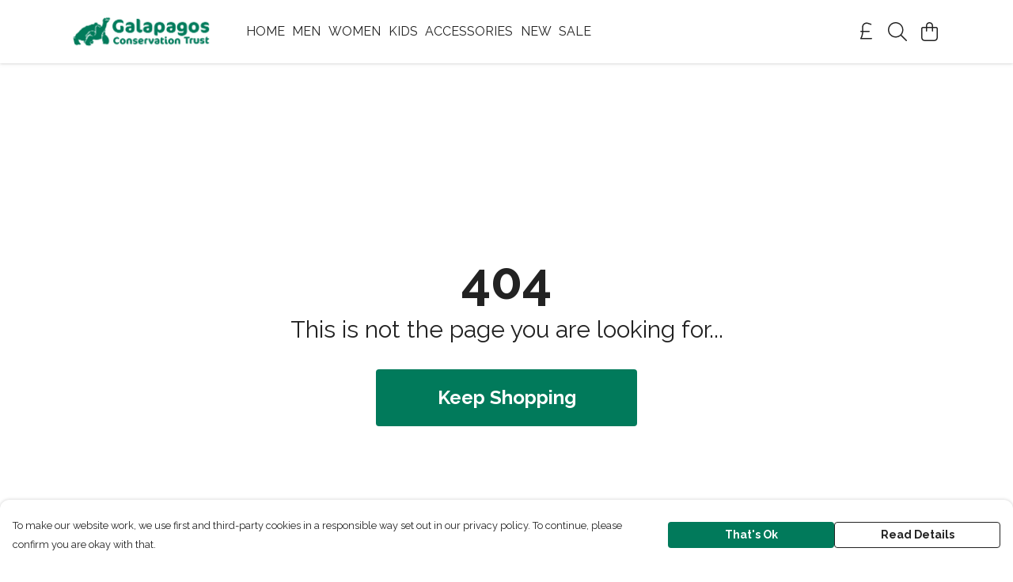

--- FILE ---
content_type: text/html
request_url: https://galapagosconservationtruststore.com/product/galapagos-wildlife-print-landscape/
body_size: 3207
content:
<!DOCTYPE html>
<html lang="en">
  <head>
    <meta charset="UTF-8">
    <meta name="viewport" content="width=device-width, initial-scale=1.0">
    <link id="apple-touch-icon" rel="apple-touch-icon" href="#">
    <script type="module" crossorigin="" src="/assets/index.b004c765.js"></script>
    <link rel="modulepreload" crossorigin="" href="/assets/vue.bccf2447.js">
    <link rel="modulepreload" crossorigin="" href="/assets/sentry.13e8e62e.js">
    <link rel="stylesheet" href="/assets/index.dca9b00c.css">
  <link rel="manifest" href="/manifest.webmanifest"><title>Galapagos Wildlife Art Print - Landscape</title><link crossorigin="" href="https://fonts.gstatic.com" rel="preconnect"><link href="https://images.teemill.com" rel="preconnect"><link as="fetch" href="https://galapagosconservationtruststore.com/omnis/v3/frontend/2923/getStoreCoreData/json/" rel="preload"><link as="fetch" href="/omnis/v3/division/2923/products/galapagos-wildlife-print-landscape/" rel="preload"><link as="fetch" href="/omnis/v3/division/2923/products/galapagos-wildlife-print-landscape/stock/" rel="preload"><link fetchpriority="high" as="image" imagesizes="(max-width: 768px) 100vw, 1080px" imagesrcset="https://images.podos.io/lpfnnjedwe1sli7jugikg3ojlbipet2qhlj1wntmcjuftvuo.png.webp?w=640&h=640&v=2 640w, https://images.podos.io/lpfnnjedwe1sli7jugikg3ojlbipet2qhlj1wntmcjuftvuo.png.webp?w=1080&h=1080&v=2 1080w" href="https://images.podos.io/lpfnnjedwe1sli7jugikg3ojlbipet2qhlj1wntmcjuftvuo.png.webp?w=1080&h=1080&v=2" rel="preload"><link data-vue-meta="1" href="https://galapagosconservationtruststore.com/product/galapagos-wildlife-print-landscape/" rel="canonical"><link rel="modulepreload" crossorigin="" href="/assets/ProductPage.a08b7c1f.js"><link rel="preload" as="style" href="/assets/ProductPage.d578e97d.css"><link rel="modulepreload" crossorigin="" href="/assets/index.cf8d9f27.js"><link rel="modulepreload" crossorigin="" href="/assets/AddToCartPopup.ca4bfa98.js"><link rel="modulepreload" crossorigin="" href="/assets/faCheck.058fbfd3.js"><link rel="modulepreload" crossorigin="" href="/assets/ProductReviewPopup.vue_vue_type_script_setup_true_lang.21fd2886.js"><link rel="modulepreload" crossorigin="" href="/assets/index.6843de5e.js"><link rel="modulepreload" crossorigin="" href="/assets/faImages.bb326bf1.js"><link rel="modulepreload" crossorigin="" href="/assets/SizeChartPopup.df60ac7a.js"><link rel="preload" as="style" href="/assets/SizeChartPopup.92291e53.css"><link rel="modulepreload" crossorigin="" href="/assets/startCase.898593a0.js"><link rel="modulepreload" crossorigin="" href="/assets/faThumbsUp.cd1c0eda.js"><link rel="modulepreload" crossorigin="" href="/assets/faTruckFast.a5b04e70.js"><link rel="modulepreload" crossorigin="" href="/assets/faTruckFast.dbc889a3.js"><link rel="modulepreload" crossorigin="" href="/assets/faClock.6c7285c7.js"><link rel="modulepreload" crossorigin="" href="/assets/faRulerHorizontal.92c8d2b8.js"><link rel="modulepreload" crossorigin="" href="/assets/faPaintbrush.b325bfb4.js"><link rel="modulepreload" crossorigin="" href="/assets/ProductStock.0609ff50.js"><link rel="preload" as="style" href="/assets/ProductStock.e62963f7.css"><link rel="modulepreload" crossorigin="" href="/assets/faInfoCircle.cde08931.js"><link rel="modulepreload" crossorigin="" href="/assets/EcoIcons.73f8d24e.js"><link rel="modulepreload" crossorigin="" href="/assets/faSync.62ad4b25.js"><link rel="modulepreload" crossorigin="" href="/assets/faComment.204ac276.js"><link rel="modulepreload" crossorigin="" href="/assets/faChevronUp.04cb1333.js"><link rel="modulepreload" crossorigin="" href="/assets/ProductImageCarousel.8702e98c.js"><link rel="preload" as="style" href="/assets/ProductImageCarousel.04a3cc9e.css"><link rel="modulepreload" crossorigin="" href="/assets/faMicrochipAi.5660f26c.js"><link rel="modulepreload" crossorigin="" href="/assets/store.55f76591.js"><link rel="modulepreload" crossorigin="" href="/assets/logger.e623d9e8.js"><link rel="modulepreload" crossorigin="" href="/assets/productProvider.21d74806.js"><link rel="modulepreload" crossorigin="" href="/assets/confirm-leave-mixin.5750823c.js"><script>window.division_key = '2923';</script><meta data-vue-meta="1" vmid="author" content="Galapagos Wildlife Art Print - Landscape" name="author"><meta data-vue-meta="1" vmid="url" content="https://galapagosconservationtruststore.com/product/galapagos-wildlife-print-landscape/" name="url"><meta data-vue-meta="1" vmid="description" content="This unique graphic print was drawn exclusively for GCT by Matthew Isteed.  Find more of Matthew's work at matthewisteed.artstation.com. Being 15cm x..." name="description"><meta data-vue-meta="1" vmid="og:type" content="website" property="og:type"><meta data-vue-meta="1" vmid="og:url" content="https://galapagosconservationtruststore.com/product/galapagos-wildlife-print-landscape/" property="og:url"><meta data-vue-meta="1" vmid="og:title" content="Galapagos Wildlife Art Print - Landscape" property="og:title"><meta data-vue-meta="1" vmid="og:description" content="This unique graphic print was drawn exclusively for GCT by Matthew Isteed.  Find more of Matthew's work at matthewisteed.artstation.com. Being 15cm x..." property="og:description"><meta data-vue-meta="1" vmid="og:image" content="https://images.podos.io/lpfnnjedwe1sli7jugikg3ojlbipet2qhlj1wntmcjuftvuo.png" property="og:image"><meta vmid="og:site_name" content="Galapagos Conservation Trust" property="og:site_name"><meta data-vue-meta="1" vmid="twitter:card" content="photo" property="twitter:card"><meta data-vue-meta="1" vmid="twitter:description" content="This unique graphic print was drawn exclusively for GCT by Matthew Isteed.  Find more of Matthew's work at matthewisteed.artstation.com. Being 15cm x..." property="twitter:description"><meta data-vue-meta="1" vmid="twitter:title" content="Galapagos Wildlife Art Print - Landscape" property="twitter:title"><meta data-vue-meta="1" vmid="twitter:image" content="https://images.podos.io/lpfnnjedwe1sli7jugikg3ojlbipet2qhlj1wntmcjuftvuo.png" property="twitter:image"><meta vmid="apple-mobile-web-app-capable" content="yes" property="apple-mobile-web-app-capable"><meta vmid="apple-mobile-web-app-status-bar-style" content="black" property="apple-mobile-web-app-status-bar-style"><meta vmid="apple-mobile-web-app-title" content="Galapagos Conservation Trust" property="apple-mobile-web-app-title"><meta content="" name="google-site-verification"><meta content="tu91R_tVO0WpjRPG0rCwsPgZTYltiU-N7f59saNuGuQ" name="google-site-verification"><style>@font-face {
  font-family: "Raleway Fallback: Arial";
  src: local('Arial');
  ascent-override: 89.616%;
  descent-override: 22.3087%;
  size-adjust: 104.892%;
}
@font-face {
  font-family: "Raleway Fallback: Roboto";
  src: local('Roboto');
  ascent-override: 89.7151%;
  descent-override: 22.3333%;
  size-adjust: 104.7761%;
}</style></head>

  <body>
    <div id="app"></div>
    
  <noscript><iframe src="https://www.googletagmanager.com/ns.html?id=GTM-MH6RJHM" height="0" width="0" style="display:none;visibility:hidden"></iframe></noscript><noscript>This site relies on JavaScript to do awesome things, please enable it in your browser</noscript></body>
  <script>
    (() => {
      /**
       * Disable the default browser prompt for PWA installation
       * @see https://developer.mozilla.org/en-US/docs/Web/API/BeforeInstallPromptEvent
       */
      window.addEventListener('beforeinstallprompt', event => {
        event.preventDefault();
      });

      var activeWorker = navigator.serviceWorker?.controller;
      var appVersion = window.localStorage.getItem('appVersion');
      var validVersion = 'v1';

      if (!activeWorker) {
        window.localStorage.setItem('appVersion', validVersion);

        return;
      }

      if (!appVersion || appVersion !== validVersion) {
        window.localStorage.setItem('appVersion', validVersion);

        if (navigator.serviceWorker) {
          navigator.serviceWorker
            .getRegistrations()
            .then(function (registrations) {
              var promises = [];

              registrations.forEach(registration => {
                promises.push(registration.unregister());
              });

              if (window.caches) {
                caches.keys().then(cachedFiles => {
                  cachedFiles.forEach(cache => {
                    promises.push(caches.delete(cache));
                  });
                });
              }

              Promise.all(promises).then(function () {
                console.log('Reload Window: Index');
                window.location.reload();
              });
            });
        }
      }
    })();
  </script>
</html>


--- FILE ---
content_type: text/javascript
request_url: https://galapagosconservationtruststore.com/assets/tinycolor.6c636e64.js
body_size: 4910
content:
import"./index.b004c765.js";var N={exports:{}};(function(R){(function(c){var z=/^\s+/,B=/\s+$/,G=0,f=c.round,_=c.min,m=c.max,S=c.random;function s(e,r){if(e=e||"",r=r||{},e instanceof s)return e;if(!(this instanceof s))return new s(e,r);var t=O(e);this._originalInput=e,this._r=t.r,this._g=t.g,this._b=t.b,this._a=t.a,this._roundA=f(100*this._a)/100,this._format=r.format||t.format,this._gradientType=r.gradientType,this._r<1&&(this._r=f(this._r)),this._g<1&&(this._g=f(this._g)),this._b<1&&(this._b=f(this._b)),this._ok=t.ok,this._tc_id=G++}s.prototype={isDark:function(){return this.getBrightness()<128},isLight:function(){return!this.isDark()},isValid:function(){return this._ok},getOriginalInput:function(){return this._originalInput},getFormat:function(){return this._format},getAlpha:function(){return this._a},getBrightness:function(){var e=this.toRgb();return(e.r*299+e.g*587+e.b*114)/1e3},getLuminance:function(){var e=this.toRgb(),r,t,i,a,n,h;return r=e.r/255,t=e.g/255,i=e.b/255,r<=.03928?a=r/12.92:a=c.pow((r+.055)/1.055,2.4),t<=.03928?n=t/12.92:n=c.pow((t+.055)/1.055,2.4),i<=.03928?h=i/12.92:h=c.pow((i+.055)/1.055,2.4),.2126*a+.7152*n+.0722*h},setAlpha:function(e){return this._a=I(e),this._roundA=f(100*this._a)/100,this},toHsv:function(){var e=F(this._r,this._g,this._b);return{h:e.h*360,s:e.s,v:e.v,a:this._a}},toHsvString:function(){var e=F(this._r,this._g,this._b),r=f(e.h*360),t=f(e.s*100),i=f(e.v*100);return this._a==1?"hsv("+r+", "+t+"%, "+i+"%)":"hsva("+r+", "+t+"%, "+i+"%, "+this._roundA+")"},toHsl:function(){var e=H(this._r,this._g,this._b);return{h:e.h*360,s:e.s,l:e.l,a:this._a}},toHslString:function(){var e=H(this._r,this._g,this._b),r=f(e.h*360),t=f(e.s*100),i=f(e.l*100);return this._a==1?"hsl("+r+", "+t+"%, "+i+"%)":"hsla("+r+", "+t+"%, "+i+"%, "+this._roundA+")"},toHex:function(e){return T(this._r,this._g,this._b,e)},toHexString:function(e){return"#"+this.toHex(e)},toHex8:function(e){return M(this._r,this._g,this._b,this._a,e)},toHex8String:function(e){return"#"+this.toHex8(e)},toRgb:function(){return{r:f(this._r),g:f(this._g),b:f(this._b),a:this._a}},toRgbString:function(){return this._a==1?"rgb("+f(this._r)+", "+f(this._g)+", "+f(this._b)+")":"rgba("+f(this._r)+", "+f(this._g)+", "+f(this._b)+", "+this._roundA+")"},toPercentageRgb:function(){return{r:f(u(this._r,255)*100)+"%",g:f(u(this._g,255)*100)+"%",b:f(u(this._b,255)*100)+"%",a:this._a}},toPercentageRgbString:function(){return this._a==1?"rgb("+f(u(this._r,255)*100)+"%, "+f(u(this._g,255)*100)+"%, "+f(u(this._b,255)*100)+"%)":"rgba("+f(u(this._r,255)*100)+"%, "+f(u(this._g,255)*100)+"%, "+f(u(this._b,255)*100)+"%, "+this._roundA+")"},toName:function(){return this._a===0?"transparent":this._a<1?!1:re[T(this._r,this._g,this._b,!0)]||!1},toFilter:function(e){var r="#"+C(this._r,this._g,this._b,this._a),t=r,i=this._gradientType?"GradientType = 1, ":"";if(e){var a=s(e);t="#"+C(a._r,a._g,a._b,a._a)}return"progid:DXImageTransform.Microsoft.gradient("+i+"startColorstr="+r+",endColorstr="+t+")"},toString:function(e){var r=!!e;e=e||this._format;var t=!1,i=this._a<1&&this._a>=0,a=!r&&i&&(e==="hex"||e==="hex6"||e==="hex3"||e==="hex4"||e==="hex8"||e==="name");return a?e==="name"&&this._a===0?this.toName():this.toRgbString():(e==="rgb"&&(t=this.toRgbString()),e==="prgb"&&(t=this.toPercentageRgbString()),(e==="hex"||e==="hex6")&&(t=this.toHexString()),e==="hex3"&&(t=this.toHexString(!0)),e==="hex4"&&(t=this.toHex8String(!0)),e==="hex8"&&(t=this.toHex8String()),e==="name"&&(t=this.toName()),e==="hsl"&&(t=this.toHslString()),e==="hsv"&&(t=this.toHsvString()),t||this.toHexString())},clone:function(){return s(this.toString())},_applyModification:function(e,r){var t=e.apply(null,[this].concat([].slice.call(r)));return this._r=t._r,this._g=t._g,this._b=t._b,this.setAlpha(t._a),this},lighten:function(){return this._applyModification(V,arguments)},brighten:function(){return this._applyModification(W,arguments)},darken:function(){return this._applyModification(X,arguments)},desaturate:function(){return this._applyModification(U,arguments)},saturate:function(){return this._applyModification($,arguments)},greyscale:function(){return this._applyModification(D,arguments)},spin:function(){return this._applyModification(Z,arguments)},_applyCombination:function(e,r){return e.apply(null,[this].concat([].slice.call(r)))},analogous:function(){return this._applyCombination(ee,arguments)},complement:function(){return this._applyCombination(J,arguments)},monochromatic:function(){return this._applyCombination(te,arguments)},splitcomplement:function(){return this._applyCombination(Y,arguments)},triad:function(){return this._applyCombination(K,arguments)},tetrad:function(){return this._applyCombination(Q,arguments)}},s.fromRatio=function(e,r){if(typeof e=="object"){var t={};for(var i in e)e.hasOwnProperty(i)&&(i==="a"?t[i]=e[i]:t[i]=x(e[i]));e=t}return s(e,r)};function O(e){var r={r:0,g:0,b:0},t=1,i=null,a=null,n=null,h=!1,l=!1;return typeof e=="string"&&(e=se(e)),typeof e=="object"&&(y(e.r)&&y(e.g)&&y(e.b)?(r=j(e.r,e.g,e.b),h=!0,l=String(e.r).substr(-1)==="%"?"prgb":"rgb"):y(e.h)&&y(e.s)&&y(e.v)?(i=x(e.s),a=x(e.v),r=q(e.h,i,a),h=!0,l="hsv"):y(e.h)&&y(e.s)&&y(e.l)&&(i=x(e.s),n=x(e.l),r=L(e.h,i,n),h=!0,l="hsl"),e.hasOwnProperty("a")&&(t=e.a)),t=I(t),{ok:h,format:e.format||l,r:_(255,m(r.r,0)),g:_(255,m(r.g,0)),b:_(255,m(r.b,0)),a:t}}function j(e,r,t){return{r:u(e,255)*255,g:u(r,255)*255,b:u(t,255)*255}}function H(e,r,t){e=u(e,255),r=u(r,255),t=u(t,255);var i=m(e,r,t),a=_(e,r,t),n,h,l=(i+a)/2;if(i==a)n=h=0;else{var g=i-a;switch(h=l>.5?g/(2-i-a):g/(i+a),i){case e:n=(r-t)/g+(r<t?6:0);break;case r:n=(t-e)/g+2;break;case t:n=(e-r)/g+4;break}n/=6}return{h:n,s:h,l}}function L(e,r,t){var i,a,n;e=u(e,360),r=u(r,100),t=u(t,100);function h(b,A,p){return p<0&&(p+=1),p>1&&(p-=1),p<1/6?b+(A-b)*6*p:p<1/2?A:p<2/3?b+(A-b)*(2/3-p)*6:b}if(r===0)i=a=n=t;else{var l=t<.5?t*(1+r):t+r-t*r,g=2*t-l;i=h(g,l,e+1/3),a=h(g,l,e),n=h(g,l,e-1/3)}return{r:i*255,g:a*255,b:n*255}}function F(e,r,t){e=u(e,255),r=u(r,255),t=u(t,255);var i=m(e,r,t),a=_(e,r,t),n,h,l=i,g=i-a;if(h=i===0?0:g/i,i==a)n=0;else{switch(i){case e:n=(r-t)/g+(r<t?6:0);break;case r:n=(t-e)/g+2;break;case t:n=(e-r)/g+4;break}n/=6}return{h:n,s:h,v:l}}function q(e,r,t){e=u(e,360)*6,r=u(r,100),t=u(t,100);var i=c.floor(e),a=e-i,n=t*(1-r),h=t*(1-a*r),l=t*(1-(1-a)*r),g=i%6,b=[t,h,n,n,l,t][g],A=[l,t,t,h,n,n][g],p=[n,n,l,t,t,h][g];return{r:b*255,g:A*255,b:p*255}}function T(e,r,t,i){var a=[d(f(e).toString(16)),d(f(r).toString(16)),d(f(t).toString(16))];return i&&a[0].charAt(0)==a[0].charAt(1)&&a[1].charAt(0)==a[1].charAt(1)&&a[2].charAt(0)==a[2].charAt(1)?a[0].charAt(0)+a[1].charAt(0)+a[2].charAt(0):a.join("")}function M(e,r,t,i,a){var n=[d(f(e).toString(16)),d(f(r).toString(16)),d(f(t).toString(16)),d(E(i))];return a&&n[0].charAt(0)==n[0].charAt(1)&&n[1].charAt(0)==n[1].charAt(1)&&n[2].charAt(0)==n[2].charAt(1)&&n[3].charAt(0)==n[3].charAt(1)?n[0].charAt(0)+n[1].charAt(0)+n[2].charAt(0)+n[3].charAt(0):n.join("")}function C(e,r,t,i){var a=[d(E(i)),d(f(e).toString(16)),d(f(r).toString(16)),d(f(t).toString(16))];return a.join("")}s.equals=function(e,r){return!e||!r?!1:s(e).toRgbString()==s(r).toRgbString()},s.random=function(){return s.fromRatio({r:S(),g:S(),b:S()})};function U(e,r){r=r===0?0:r||10;var t=s(e).toHsl();return t.s-=r/100,t.s=k(t.s),s(t)}function $(e,r){r=r===0?0:r||10;var t=s(e).toHsl();return t.s+=r/100,t.s=k(t.s),s(t)}function D(e){return s(e).desaturate(100)}function V(e,r){r=r===0?0:r||10;var t=s(e).toHsl();return t.l+=r/100,t.l=k(t.l),s(t)}function W(e,r){r=r===0?0:r||10;var t=s(e).toRgb();return t.r=m(0,_(255,t.r-f(255*-(r/100)))),t.g=m(0,_(255,t.g-f(255*-(r/100)))),t.b=m(0,_(255,t.b-f(255*-(r/100)))),s(t)}function X(e,r){r=r===0?0:r||10;var t=s(e).toHsl();return t.l-=r/100,t.l=k(t.l),s(t)}function Z(e,r){var t=s(e).toHsl(),i=(t.h+r)%360;return t.h=i<0?360+i:i,s(t)}function J(e){var r=s(e).toHsl();return r.h=(r.h+180)%360,s(r)}function K(e){var r=s(e).toHsl(),t=r.h;return[s(e),s({h:(t+120)%360,s:r.s,l:r.l}),s({h:(t+240)%360,s:r.s,l:r.l})]}function Q(e){var r=s(e).toHsl(),t=r.h;return[s(e),s({h:(t+90)%360,s:r.s,l:r.l}),s({h:(t+180)%360,s:r.s,l:r.l}),s({h:(t+270)%360,s:r.s,l:r.l})]}function Y(e){var r=s(e).toHsl(),t=r.h;return[s(e),s({h:(t+72)%360,s:r.s,l:r.l}),s({h:(t+216)%360,s:r.s,l:r.l})]}function ee(e,r,t){r=r||6,t=t||30;var i=s(e).toHsl(),a=360/t,n=[s(e)];for(i.h=(i.h-(a*r>>1)+720)%360;--r;)i.h=(i.h+a)%360,n.push(s(i));return n}function te(e,r){r=r||6;for(var t=s(e).toHsv(),i=t.h,a=t.s,n=t.v,h=[],l=1/r;r--;)h.push(s({h:i,s:a,v:n})),n=(n+l)%1;return h}s.mix=function(e,r,t){t=t===0?0:t||50;var i=s(e).toRgb(),a=s(r).toRgb(),n=t/100,h={r:(a.r-i.r)*n+i.r,g:(a.g-i.g)*n+i.g,b:(a.b-i.b)*n+i.b,a:(a.a-i.a)*n+i.a};return s(h)},s.readability=function(e,r){var t=s(e),i=s(r);return(c.max(t.getLuminance(),i.getLuminance())+.05)/(c.min(t.getLuminance(),i.getLuminance())+.05)},s.isReadable=function(e,r,t){var i=s.readability(e,r),a,n;switch(n=!1,a=fe(t),a.level+a.size){case"AAsmall":case"AAAlarge":n=i>=4.5;break;case"AAlarge":n=i>=3;break;case"AAAsmall":n=i>=7;break}return n},s.mostReadable=function(e,r,t){var i=null,a=0,n,h,l,g;t=t||{},h=t.includeFallbackColors,l=t.level,g=t.size;for(var b=0;b<r.length;b++)n=s.readability(e,r[b]),n>a&&(a=n,i=s(r[b]));return s.isReadable(e,i,{level:l,size:g})||!h?i:(t.includeFallbackColors=!1,s.mostReadable(e,["#fff","#000"],t))};var w=s.names={aliceblue:"f0f8ff",antiquewhite:"faebd7",aqua:"0ff",aquamarine:"7fffd4",azure:"f0ffff",beige:"f5f5dc",bisque:"ffe4c4",black:"000",blanchedalmond:"ffebcd",blue:"00f",blueviolet:"8a2be2",brown:"a52a2a",burlywood:"deb887",burntsienna:"ea7e5d",cadetblue:"5f9ea0",chartreuse:"7fff00",chocolate:"d2691e",coral:"ff7f50",cornflowerblue:"6495ed",cornsilk:"fff8dc",crimson:"dc143c",cyan:"0ff",darkblue:"00008b",darkcyan:"008b8b",darkgoldenrod:"b8860b",darkgray:"a9a9a9",darkgreen:"006400",darkgrey:"a9a9a9",darkkhaki:"bdb76b",darkmagenta:"8b008b",darkolivegreen:"556b2f",darkorange:"ff8c00",darkorchid:"9932cc",darkred:"8b0000",darksalmon:"e9967a",darkseagreen:"8fbc8f",darkslateblue:"483d8b",darkslategray:"2f4f4f",darkslategrey:"2f4f4f",darkturquoise:"00ced1",darkviolet:"9400d3",deeppink:"ff1493",deepskyblue:"00bfff",dimgray:"696969",dimgrey:"696969",dodgerblue:"1e90ff",firebrick:"b22222",floralwhite:"fffaf0",forestgreen:"228b22",fuchsia:"f0f",gainsboro:"dcdcdc",ghostwhite:"f8f8ff",gold:"ffd700",goldenrod:"daa520",gray:"808080",green:"008000",greenyellow:"adff2f",grey:"808080",honeydew:"f0fff0",hotpink:"ff69b4",indianred:"cd5c5c",indigo:"4b0082",ivory:"fffff0",khaki:"f0e68c",lavender:"e6e6fa",lavenderblush:"fff0f5",lawngreen:"7cfc00",lemonchiffon:"fffacd",lightblue:"add8e6",lightcoral:"f08080",lightcyan:"e0ffff",lightgoldenrodyellow:"fafad2",lightgray:"d3d3d3",lightgreen:"90ee90",lightgrey:"d3d3d3",lightpink:"ffb6c1",lightsalmon:"ffa07a",lightseagreen:"20b2aa",lightskyblue:"87cefa",lightslategray:"789",lightslategrey:"789",lightsteelblue:"b0c4de",lightyellow:"ffffe0",lime:"0f0",limegreen:"32cd32",linen:"faf0e6",magenta:"f0f",maroon:"800000",mediumaquamarine:"66cdaa",mediumblue:"0000cd",mediumorchid:"ba55d3",mediumpurple:"9370db",mediumseagreen:"3cb371",mediumslateblue:"7b68ee",mediumspringgreen:"00fa9a",mediumturquoise:"48d1cc",mediumvioletred:"c71585",midnightblue:"191970",mintcream:"f5fffa",mistyrose:"ffe4e1",moccasin:"ffe4b5",navajowhite:"ffdead",navy:"000080",oldlace:"fdf5e6",olive:"808000",olivedrab:"6b8e23",orange:"ffa500",orangered:"ff4500",orchid:"da70d6",palegoldenrod:"eee8aa",palegreen:"98fb98",paleturquoise:"afeeee",palevioletred:"db7093",papayawhip:"ffefd5",peachpuff:"ffdab9",peru:"cd853f",pink:"ffc0cb",plum:"dda0dd",powderblue:"b0e0e6",purple:"800080",rebeccapurple:"663399",red:"f00",rosybrown:"bc8f8f",royalblue:"4169e1",saddlebrown:"8b4513",salmon:"fa8072",sandybrown:"f4a460",seagreen:"2e8b57",seashell:"fff5ee",sienna:"a0522d",silver:"c0c0c0",skyblue:"87ceeb",slateblue:"6a5acd",slategray:"708090",slategrey:"708090",snow:"fffafa",springgreen:"00ff7f",steelblue:"4682b4",tan:"d2b48c",teal:"008080",thistle:"d8bfd8",tomato:"ff6347",turquoise:"40e0d0",violet:"ee82ee",wheat:"f5deb3",white:"fff",whitesmoke:"f5f5f5",yellow:"ff0",yellowgreen:"9acd32"},re=s.hexNames=ie(w);function ie(e){var r={};for(var t in e)e.hasOwnProperty(t)&&(r[e[t]]=t);return r}function I(e){return e=parseFloat(e),(isNaN(e)||e<0||e>1)&&(e=1),e}function u(e,r){ne(e)&&(e="100%");var t=ae(e);return e=_(r,m(0,parseFloat(e))),t&&(e=parseInt(e*r,10)/100),c.abs(e-r)<1e-6?1:e%r/parseFloat(r)}function k(e){return _(1,m(0,e))}function o(e){return parseInt(e,16)}function ne(e){return typeof e=="string"&&e.indexOf(".")!=-1&&parseFloat(e)===1}function ae(e){return typeof e=="string"&&e.indexOf("%")!=-1}function d(e){return e.length==1?"0"+e:""+e}function x(e){return e<=1&&(e=e*100+"%"),e}function E(e){return c.round(parseFloat(e)*255).toString(16)}function P(e){return o(e)/255}var v=function(){var e="[-\\+]?\\d+%?",r="[-\\+]?\\d*\\.\\d+%?",t="(?:"+r+")|(?:"+e+")",i="[\\s|\\(]+("+t+")[,|\\s]+("+t+")[,|\\s]+("+t+")\\s*\\)?",a="[\\s|\\(]+("+t+")[,|\\s]+("+t+")[,|\\s]+("+t+")[,|\\s]+("+t+")\\s*\\)?";return{CSS_UNIT:new RegExp(t),rgb:new RegExp("rgb"+i),rgba:new RegExp("rgba"+a),hsl:new RegExp("hsl"+i),hsla:new RegExp("hsla"+a),hsv:new RegExp("hsv"+i),hsva:new RegExp("hsva"+a),hex3:/^#?([0-9a-fA-F]{1})([0-9a-fA-F]{1})([0-9a-fA-F]{1})$/,hex6:/^#?([0-9a-fA-F]{2})([0-9a-fA-F]{2})([0-9a-fA-F]{2})$/,hex4:/^#?([0-9a-fA-F]{1})([0-9a-fA-F]{1})([0-9a-fA-F]{1})([0-9a-fA-F]{1})$/,hex8:/^#?([0-9a-fA-F]{2})([0-9a-fA-F]{2})([0-9a-fA-F]{2})([0-9a-fA-F]{2})$/}}();function y(e){return!!v.CSS_UNIT.exec(e)}function se(e){e=e.replace(z,"").replace(B,"").toLowerCase();var r=!1;if(w[e])e=w[e],r=!0;else if(e=="transparent")return{r:0,g:0,b:0,a:0,format:"name"};var t;return(t=v.rgb.exec(e))?{r:t[1],g:t[2],b:t[3]}:(t=v.rgba.exec(e))?{r:t[1],g:t[2],b:t[3],a:t[4]}:(t=v.hsl.exec(e))?{h:t[1],s:t[2],l:t[3]}:(t=v.hsla.exec(e))?{h:t[1],s:t[2],l:t[3],a:t[4]}:(t=v.hsv.exec(e))?{h:t[1],s:t[2],v:t[3]}:(t=v.hsva.exec(e))?{h:t[1],s:t[2],v:t[3],a:t[4]}:(t=v.hex8.exec(e))?{r:o(t[1]),g:o(t[2]),b:o(t[3]),a:P(t[4]),format:r?"name":"hex8"}:(t=v.hex6.exec(e))?{r:o(t[1]),g:o(t[2]),b:o(t[3]),format:r?"name":"hex"}:(t=v.hex4.exec(e))?{r:o(t[1]+""+t[1]),g:o(t[2]+""+t[2]),b:o(t[3]+""+t[3]),a:P(t[4]+""+t[4]),format:r?"name":"hex8"}:(t=v.hex3.exec(e))?{r:o(t[1]+""+t[1]),g:o(t[2]+""+t[2]),b:o(t[3]+""+t[3]),format:r?"name":"hex"}:!1}function fe(e){var r,t;return e=e||{level:"AA",size:"small"},r=(e.level||"AA").toUpperCase(),t=(e.size||"small").toLowerCase(),r!=="AA"&&r!=="AAA"&&(r="AA"),t!=="small"&&t!=="large"&&(t="small"),{level:r,size:t}}R.exports?R.exports=s:window.tinycolor=s})(Math)})(N);const ue=N.exports;export{ue as t};
//# sourceMappingURL=tinycolor.6c636e64.js.map


--- FILE ---
content_type: text/javascript
request_url: https://galapagosconservationtruststore.com/assets/AddToCartPopup.ca4bfa98.js
body_size: 552
content:
import{f as m}from"./faCheck.058fbfd3.js";import{J as o,t as a,R as u,Q as r,x as _,M as h,P as s,O as t,a1 as f}from"./vue.bccf2447.js";import{_ as x}from"./index.b004c765.js";const k={name:"AddToCartPopup",props:{product:Object,hideReturnsPolicy:Boolean,continueText:{type:String,default:"Continue Shopping"}},data(){return{faCheck:m.faCheck}}},C={key:0},y=t("b",null,"Easy Returns and Exchanges",-1),b=f(" - instructions on the packaging for returns or exchanges. "),g=[y,b],v={class:"row"},B={class:"col-md-5 col-sm-6"},P={class:"col-md-5 col-sm-6 offset-md-2"};function w(l,n,e,E,d,R){const i=o("tml-reassurance"),c=o("tml-button"),p=o("tml-popup");return a(),u(p,{name:"added-to-cart-popup",title:"Added to bag","no-fill-mobile":"",icon:d.faCheck},{content:r(()=>[e.hideReturnsPolicy?h("",!0):(a(),_("p",C,g)),s(i,{class:"mt-4 md:block hidden","hide-returns-policy":e.hideReturnsPolicy},null,8,["hide-returns-policy"])]),footer:r(()=>[t("div",v,[t("div",B,[s(c,{class:"w-full mt-4",primary:"",text:e.continueText,onClick:n[0]||(n[0]=T=>l.$store.dispatch("overlayElements/close","added-to-cart-popup"))},null,8,["text"])]),t("div",P,[s(c,{class:"w-full mt-4",href:"/basket/",text:"View Bag"})])])]),_:1},8,["icon"])}const O=x(k,[["render",w]]);export{O as A};
//# sourceMappingURL=AddToCartPopup.ca4bfa98.js.map


--- FILE ---
content_type: text/javascript
request_url: https://galapagosconservationtruststore.com/assets/startCase.898593a0.js
body_size: 46
content:
import{b6 as a}from"./index.b004c765.js";const p=t=>typeof t!="string"?"":t.replace(/[-_]/g," ").split(" ").map(r=>a(r)).join(" ");export{p as s};
//# sourceMappingURL=startCase.898593a0.js.map


--- FILE ---
content_type: text/javascript
request_url: https://galapagosconservationtruststore.com/assets/ProductPage.a08b7c1f.js
body_size: 21667
content:
import{p as Q,J as m,t as a,x as d,O as b,Z as I,y as $,R as g,M as p,z as V,a1 as O,P as f,Q as w,_ as ee,F as z,$ as T,Y as U,a4 as H,T as Ve,a7 as ve,a8 as ke,av as Ee,aa as De,N as _e,U as te,S as Fe,u as ie,r as Re,a as Le,ab as qe,q as Ne}from"./vue.bccf2447.js";import{P as Me,D as We,a as Ue}from"./index.cf8d9f27.js";import{a8 as he,_ as E,ah as re,h as P,u as G,an as ye,c2 as He,cn as Ge,co as Qe,aj as Ze,c8 as Je,g as Ye,v as Z,d as M,bq as Ke,ab as L,t as q,bM as me,cp as Xe,c3 as $e,ac as we,cq as et,cr as tt,cs as Ce,ct as ot,i as oe,a3 as st,ap as it,c as A,ae as pe,j as fe,N as ge,c1 as R,as as rt,bZ as nt,ch as W}from"./index.b004c765.js";import{A as at}from"./AddToCartPopup.ca4bfa98.js";import{_ as lt}from"./ProductReviewPopup.vue_vue_type_script_setup_true_lang.21fd2886.js";import{S as ct}from"./SizeChartPopup.df60ac7a.js";import{f as ut}from"./faThumbsUp.cd1c0eda.js";import{f as dt}from"./faTruckFast.a5b04e70.js";import{f as ht}from"./faClock.6c7285c7.js";import{f as Se}from"./faRulerHorizontal.92c8d2b8.js";import{f as mt}from"./faPaintbrush.b325bfb4.js";import{P as ze}from"./ProductStock.0609ff50.js";import{E as pt}from"./EcoIcons.73f8d24e.js";import{f as ft}from"./faComment.204ac276.js";import{f as gt}from"./faChevronUp.04cb1333.js";import bt from"./ProductImageCarousel.8702e98c.js";import{f as vt}from"./faMicrochipAi.5660f26c.js";import{S as kt}from"./store.55f76591.js";import{P as _t}from"./productProvider.21d74806.js";import{a as se}from"./sentry.13e8e62e.js";import{C as yt}from"./confirm-leave-mixin.5750823c.js";const wt={class:"flex items-between justify-center mb-2"},Ct={class:"grow"},St={class:"grow text-[1.2rem] !leading-[1.5em] pr-2 mb-0"},zt={class:"shrink-0 text-[1.2rem] mb-0 !md:leading-[1.5em]"},It=Q({__name:"ProductTitle",props:{title:null,price:null,salePrice:null,showPercentage:{type:Boolean}},setup(e){return(t,o)=>{const r=m("tml-product-price");return a(),d("div",wt,[b("div",Ct,[b("h1",St,I(e.title),1),$(t.$slots,"rating")]),b("h4",zt,[e.price||e.salePrice?(a(),g(r,{key:0,price:e.price,"sale-price":e.salePrice,"show-percentage":e.showPercentage},null,8,["price","sale-price","show-percentage"])):p("",!0)])])}}});class Pt{constructor({baseSku:t,defaultColour:o,id:r,name:i,options:s,sizeChartId:n,sizeCount:l,specifications:c}={}){this.baseSku=t,this.defaultColour=o,this.id=r,this.name=i,this.options=s,this.sizeChartId=n,this.sizeCount=l,this.specifications=c}get image(){var t;return new he((t=Object.values(this.options)[0])==null?void 0:t.flatImage)}get hasMoreThanOneColour(){return Object.values(this.options).length>1}get hasMoreThanOneSize(){return Object.values(Object.values(this.options).map(t=>t.sizes)).some(t=>Object.keys(t).length>1)}getImageByColour(t){var r;const o=(r=Object.values(this.options).filter(i=>i.colour===t)[0])==null?void 0:r.flatImage;return o?new he(o):null}}const xt={name:"BundleItemListItem",components:{ProductStock:ze},inject:["theme"],props:{bundleItem:{type:Object,required:!0},index:{type:Number,required:!0},stock:{type:Object,required:!0}},data(){return{activeColour:null,activeSize:null,faRulerHorizontal:Se.faRulerHorizontal}},computed:{useDropdownColourSelect(){return re.isActiveVariation("product_colour_select","dropdown")},showSizeSelector(){return this.availableSizes.length>1||this.bundleItem.sizeCount>1},showColourSelector(){return this.availableColours.length>1},sizePreSelected(){return this.showSizeSelector?-1:0},previewImage(){var e,t,o;return!this.activeColour||!this.bundleItem.getImageByColour(this.activeColour.value)?(t=(e=this.bundleItem.image)==null?void 0:e.size)==null?void 0:t.call(e,120):(o=this.bundleItem.getImageByColour(this.activeColour.value))==null?void 0:o.size(120)},availableColours(){return Object.values(this.bundleItem.options).map(({colour:e,thumbnail:t})=>({text:e,value:e,background:t?this.colorBackground(t):void 0}))},preSelectedColour(){return this.availableColours.includes(this.bundleItem.defaultColour)?this.bundleItem.defaultColour:this.availableColours[0]},stockableSizes(){var e,t,o;return this.stock[(e=this.activeColour)==null?void 0:e.value]?Object.keys((o=this.stock[(t=this.activeColour)==null?void 0:t.value])==null?void 0:o.sizes):null},availableSizes(){var o;const e=[];let t=[];if(Object.values(this.bundleItem.options).length){const r=this.bundleItem.options[(o=this.activeColour)==null?void 0:o.value]||Object.values(this.bundleItem.options)[0];t=Object.keys(r.sizes)}return t.forEach(r=>{(!this.stockableSizes||this.stockableSizes.includes(r))&&e.push({text:r,value:r})}),e},currentStock(){var e,t,o;return this.activeColour&&((e=this.activeSize)==null?void 0:e.value)&&this.stock[this.activeColour.value]?parseInt(((o=(t=this.stock[this.activeColour.value].sizes[this.activeSize.value])==null?void 0:t.stock)==null?void 0:o.quantity)||0,10):null},colourValue(){var e;return(e=this.activeColour)==null?void 0:e.value}},watch:{activeSize:{immediate:!0,handler(){this.emitBundleItem()}},colourValue(){this.resetSizeIfUnavailableForSelectedColour()},showColourSelector:{immediate:!0,handler(){this.activeColour||(this.activeColour=this.availableColours[0])}},availableSizes:{immediate:!0,handler(e){e.length===1&&(this.activeSize=this.availableSizes[0])}}},methods:{formatUrl:P,openSizeChart(){G().trackEvent({event:"onOpenSizeChart"}),this.$overlays.open(`size-popup-${this.bundleItem.id}`)},onColourSelect(e){this.activeColour=e,this.emitBundleItem()},colorBackground(e){switch(e==null?void 0:e.type){case"image":return`url(${P(e.value)})`;case"color":return e.value;default:return}},emitBundleItem(){var e,t;this.$emit("input",{name:this.bundleItem.name,colour:(e=this.activeColour)==null?void 0:e.value,size:(t=this.activeSize)==null?void 0:t.value,id:this.bundleItem.id,stock:this.currentStock})},resetSizeIfUnavailableForSelectedColour(){var e;if(!!this.activeSize){if(!this.stockableSizes){this.activeSize=null;return}if(!this.stockableSizes.includes((e=this.activeSize)==null?void 0:e.value))if(this.stockableSizes.length<1)this.activeSize=null;else{const t=this.stockableSizes[this.stockableSizes.length-1];this.activeSize={value:t,text:t,name:t}}}}}},Ot={class:"mb-4"},Tt={key:0,class:"col-3"},Bt=["src"],jt={key:0,class:"mb-1"},At={key:0},Vt={key:3},Et={class:"grid grid-cols-2 mt-2"},Dt={class:"mb-0"},Ft={key:0},Rt={key:0,class:"mb-1 text-right"},Lt=O(" Size guide ");function qt(e,t,o,r,i,s){const n=m("tml-new-product-color-selector"),l=m("tml-color-selector"),c=m("font-awesome-icon"),u=m("tml-anchor"),h=m("tml-size-selector"),_=m("product-stock");return a(),d("div",Ot,[b("h5",null,I(o.bundleItem.name),1),b("div",{class:V(["row",s.showSizeSelector?null:"items-center"])},[s.previewImage?(a(),d("div",Tt,[b("img",{src:s.formatUrl(s.previewImage)},null,8,Bt)])):p("",!0),b("div",{class:V(s.previewImage?"col-9":"col-12")},[s.showColourSelector?(a(),d("p",jt,[O(I(i.activeColour?"Colour:":"Select colour:")+" ",1),i.activeColour?(a(),d("b",At,I(i.activeColour.value),1)):p("",!0)])):p("",!0),s.showColourSelector&&s.useDropdownColourSelect?(a(),g(n,{key:1,modelValue:i.activeColour,"onUpdate:modelValue":t[0]||(t[0]=k=>i.activeColour=k),class:"mb-4","field-name":`color-bundle-${o.bundleItem.id}-${o.index}`,colours:s.availableColours,"validation-rules":{required:!0},onInput:s.emitBundleItem},null,8,["modelValue","field-name","colours","onInput"])):p("",!0),s.showColourSelector&&!s.useDropdownColourSelect?(a(),g(l,{key:2,"field-name":`color-bundle-${o.bundleItem.id}-${o.index}`,colors:s.availableColours,"validation-rules":{required:!0},"pre-selected":s.preSelectedColour,"items-per-row":{xs:4,sm:s.theme().get("productPage.color.selector.border.radius")==="999px"?5:6,md:3,lg:s.theme().get("productPage.color.selector.border.radius")==="999px"?6:4},"border-radius":s.theme().get("productPage.color.selector.border.radius"),onInput:t[1]||(t[1]=k=>s.onColourSelect(k))},null,8,["field-name","colors","pre-selected","items-per-row","border-radius"])):p("",!0),s.showSizeSelector?(a(),d("div",Vt,[b("div",Et,[b("p",Dt,[O(I(i.activeSize?"Size:":"Select size:")+" ",1),i.activeSize?(a(),d("b",Ft,I(i.activeSize.value),1)):p("",!0)]),o.bundleItem.sizeChartId?(a(),d("p",Rt,[f(u,{class:"!underline cursor-pointer plain",onClick:ee(s.openSizeChart,["stop"])},{default:w(()=>[f(c,{icon:i.faRulerHorizontal,class:"mr-1"},null,8,["icon"]),Lt]),_:1},8,["onClick"])])):p("",!0)]),f(h,{class:"mb-2",value:i.activeSize,"field-name":`size-${o.bundleItem.id}-${o.index}`,sizes:s.availableSizes,"validation-rules":{required:!0},"items-per-row":{xs:4,sm:6,md:3,lg:4},onInput:t[2]||(t[2]=k=>i.activeSize=k)},null,8,["value","field-name","sizes"])])):p("",!0),s.currentStock===0?(a(),g(_,{key:4,class:V({"mb-4":!s.useDropdownColourSelect,"mt-4":s.useDropdownColourSelect}),stock:s.currentStock},null,8,["class","stock"])):p("",!0)],2)],2)])}const Nt=E(xt,[["render",qt]]),Mt={name:"BundleItemList",components:{BundleItemListItem:Nt},props:{product:{type:Object,required:!0}},data(){return{bundleItems:[],activeOptions:[]}},computed:{bundleItemsWithOneSizeAndColour(){return this.bundleItems.filter(e=>!e.hasMoreThanOneColour&&!e.hasMoreThanOneSize)}},mounted(){this.convertBundleItems(),this.emitBundleItems()},methods:{convertBundleItems(){const e=[];this.product.bundleItems.forEach(t=>{e.push(new Pt(t))}),this.bundleItems=e},setBundleItemOptions(e,t){this.activeOptions[t]=e,this.emitBundleItems()},emitBundleItems(){this.$emit("input",this.activeOptions)}}},Wt={key:0},Ut={key:0};function Ht(e,t,o,r,i,s){const n=m("bundle-item-list-item"),l=m("tml-image"),c=m("tml-grid");return o.product.bundleOptions?(a(),d("div",Wt,[(a(!0),d(z,null,T(i.bundleItems,(u,h)=>(a(),d("div",{key:h},[U(f(n,{"bundle-item":u,stock:o.product.bundleOptions[u.id],index:h,onInput:_=>s.setBundleItemOptions(_,h)},null,8,["bundle-item","stock","index","onInput"]),[[H,u.hasMoreThanOneColour||u.hasMoreThanOneSize]])]))),128)),s.bundleItemsWithOneSizeAndColour.length?(a(),d("div",Ut,[b("p",null," + "+I(s.bundleItemsWithOneSizeAndColour.length)+" other bundle item"+I(s.bundleItemsWithOneSizeAndColour.length>1?"s":""),1),f(c,{breakpoints:{xs:5},spacing:{xs:0}},{default:w(()=>[(a(!0),d(z,null,T(s.bundleItemsWithOneSizeAndColour,(u,h)=>{var _;return a(),d("div",{key:h},[f(l,{alt:`${u.name} image`,src:(_=u.image)==null?void 0:_.size(120)},null,8,["alt","src"])])}),128))]),_:1})])):p("",!0)])):p("",!0)}const Gt=E(Mt,[["render",Ht]]);const Qt={name:"ProductInfo",components:{BundleItemList:Gt,EcoIcons:pt,ProductStock:ze,TmlBubble:ye,TmlNewProductColorSelector:He,TmlRadioButton:Ge,TmlCurrency:Qe,TmlImage:Ze,ProductTitle:It},inject:["theme"],props:{product:Object,showForm:{type:Boolean,default:!0},overrideAddToCart:Boolean,disableSizeSelector:Boolean,disableQuantitySelector:Boolean,selectedColor:String},data(){return{faTruckFast:dt.faTruckFast,splitTests:re,quantity:1,sizeValue:null,colorValue:null,faThumbsUp:ut.faThumbsUp,faRulerHorizontal:Se.faRulerHorizontal,faPaintbrush:mt.faPaintbrush,faClock:ht.faClock,loading:!1,subscribedToStockNotification:!1,colorPreSelected:"",bundleOptions:[],bundleOptionOutOfStock:!1,favourites:Je,subscribeEmail:"",giftWrapSelected:!1,quantityDisplayMode:"selector",quantityOptions:[...Array.from({length:9},(e,t)=>t+1).map(e=>({text:e,value:e})),{text:"10+",value:"10+"}]}},computed:{paymentProcessorType(){return Ye().getter("paymentProcessorType")},isMobile(){return Z.isSmaller("md")},isPurchaseable(){var e;return(e=this.product.enableAddToCart)!=null?e:!0},descriptionBelowCta(){return this.theme().get("productPage.description.placement")==="belowSelectors"},descriptionWordLimited(){return this.theme().get("productPage.description.word.limited")==="1"},isInStock(){return this.currentStock>0||this.currentStock===null},selectedColour(){var e;return(e=this.colorValue)==null?void 0:e.value},selectedSize(){var e,t;return(t=(e=this.$store.getters["forms/product-options/formData"])==null?void 0:e.size)==null?void 0:t.value},currency(){var e;return(e=this.$store.getters["currency/get"](null))==null?void 0:e.symbol},selectedBundleOptions(){return this.bundleOptions.map(e=>({color:e.colour,size:e.size}))},productColors(){const e=this.product.options;return Object.keys(e).map(t=>({text:t,value:t,name:t,background:e[t].thumbnail?this.colorBackground(e[t].thumbnail):void 0}))},activeProductColor(){return this.productColors.find(e=>e.value===this.selectedColour)},currentStock(){var t;const e=this.sizeValue||this.onlySize;return this.selectedColour&&(e==null?void 0:e.value)?(t=this.product.options[this.selectedColour].sizes[e.value].stock)==null?void 0:t.quantity:this.product.isBundle&&!this.shouldShowBundleItems?this.lowestBundleItemStock:null},lowestBundleItemStock(){let e=null;return this.product.bundleOptions&&Object.values(this.product.bundleOptions).forEach(t=>{Object.values(t).forEach(o=>{Object.values(o.sizes).forEach(r=>{var s,n;const i=(n=(s=r==null?void 0:r.stock)==null?void 0:s.quantity)!=null?n:r;i!==null&&(i<e||e===null)&&(e=i)})})}),e},shouldShowBundleItems(){return this.product.isBundle&&(this.productHasBundleItemsWithMoreThanOneColour||this.productHasBundleItemsWithMoreThanOneSize)},productHasBundleItemsWithMoreThanOneColour(){return this.product.bundleItems.map(e=>e.options).some(e=>Object.keys(e).length>1)},productHasBundleItemsWithMoreThanOneSize(){return Object.values(this.product.bundleItems.map(e=>e.options)).map(e=>Object.values(e)).map(e=>e.map(t=>t.sizes)).some(e=>e.some(t=>Object.values(t).length>1))},formSelectSizeOptions(){const e=[];return this.selectedColour&&this.productSizes(this.selectedColour).forEach(t=>{e.push({text:t,value:t})}),e},productComingSoon(){return this.product.approvalStatus==="denied"},showSizeSelector(){return this.disableSizeSelector||!this.isPurchaseable?!1:this.selectedColour&&(this.formSelectSizeOptions.length>1||this.product.sizeCount>1)},onlySize(){return this.formSelectSizeOptions.length===1?this.formSelectSizeOptions[0]:null},showQuantitySelector(){return!this.disableQuantitySelector},stockLevels(){return Object.keys(this.product.options[this.colorValue.value].sizes).map(e=>this.product.options[this.colorValue.value].sizes[e])},preOrder(){var o,r;const e=this.product;if(e.isBundle)return!1;const t=this.sizeValue||this.onlySize;return this.selectedColour&&(t==null?void 0:t.value)?(r=(o=e.options[this.selectedColour].sizes[t.value])==null?void 0:o.stock)==null?void 0:r.preOrder:!1},dispatchDays(){var o,r;const e=this.product;if(e.isBundle)return 0;const t=this.sizeValue||this.onlySize;if(this.selectedColour&&(t==null?void 0:t.value)){const i=e.options[this.selectedColour].sizes[t.value],s=M();let n=M(((o=i.stock)==null?void 0:o.backInStockDate)||s,"YYYY-MM-DD");n.isBefore(s)&&(n=s);const l=M(n).businessDaysAdd(((r=i.stock)==null?void 0:r.leadTime)||0),c=M(l).diff(s,"days");return c>0?c:0}return 0},activePrice(){var t;const e=this.product;if(e.isBundle)return e.price;if(this.colorValue&&this.sizeValue)return e.options[this.colorValue.value].sizes[this.sizeValue.value].price;if(this.colorValue){const o=(t=Object.values(e.options[this.colorValue.value].sizes))==null?void 0:t.map(r=>r.price);if(o!=null&&o.length)return Math.min(...o)}return e.price},salePrice(){var t;const e=this.product;if(e.isBundle)return e.salePrice;if(this.colorValue&&this.sizeValue)return e.options[this.colorValue.value].sizes[this.sizeValue.value].salePrice;if(this.colorValue){const o=(t=Object.values(e.options[this.colorValue.value].sizes))==null?void 0:t.map(r=>r.salePrice);if(o!=null&&o.length)return Math.min(...o)}return e.salePrice},longestSizeName(){return this.formSelectSizeOptions.length?this.formSelectSizeOptions.reduce((e,t)=>e.text.length>t.text.length?e:t).text:""},sizeSelectorBreakpoints(){return this.longestSizeName.length>6?{xs:3,md:2,lg:3}:{xs:6,md:4,lg:6}},giftWrapOptions(){var e,t;return((t=(e=this.$store.state.subdomain)==null?void 0:e.giftWrapOptions)==null?void 0:t.flatMap(o=>o.variants.map(r=>({id:r.id,price:r.price,image:r.image}))))||[]},giftWrapOption(){var e;return(e=this.giftWrapOptions)!=null&&e.length?this.giftWrapOptions[0]:null}},watch:{colorValue(e){this.resetSizeIfUnavailableFor(e==null?void 0:e.value)},selectedColor:{handler(e){var t;if(e&&e!==((t=this.colorValue)==null?void 0:t.value)){const o=this.productColors.find(r=>r.value===e);o&&(this.colorValue=o)}},immediate:!0},product:{handler(){var o;let e=this.productColors[0],t=(o=this.product.lifestyleImages[0])==null?void 0:o.color;if(this.$route.params.colour&&(t=decodeURIComponent(this.$route.params.colour).replace(/-/," ").replace(/\+/,"-").replace(/(\b[a-z](?!\s))/g,r=>r.toUpperCase())),t){const r=this.productColors.find(i=>i.name===t);r&&(e=r)}this.colorPreSelected=e},immediate:!0},formSelectSizeOptions(e,t){if(!t.length&&this.$route.query["options[]"]){let o=this.$route.query["options[]"];Array.isArray(o)||(o=[o]),o.forEach(r=>{var n;const[i,s]=r.split(":");i==="Size"&&(this.sizeValue=(n=this.formSelectSizeOptions.find(l=>l.value===s))!=null?n:this.sizeValue)})}}},methods:{onSelectQuantity(e){e.value==="10+"?(this.quantityDisplayMode="input",this.quantity=10):this.quantity=e.value},productSizes(e){var o;const t=(o=this.product.options[e])==null?void 0:o.sizes;return t===void 0?[]:Object.keys(t)},openSizeChart(){G().trackEvent({event:"onOpenSizeChart"}),this.$overlays.open(`size-popup-${this.product.id}`)},validateAddToCart(){return new Promise((e,t)=>{if(!this.productComingSoon&&!this.product.addButtonDisabled){const o=this.$store.getters["forms/product-options/formData"];if(this.showSizeSelector&&!this.sizeValue||this.bundleOptions.length&&this.bundleOptions.map(r=>r.size).includes(void 0)){t("Please choose a size");return}if(!this.quantity||this.quantity<1){t("Please select a quantity");return}Ke.validate("product-options-new").success(()=>{if(o){const r=this.$store.getters["forms/product-options/isValid"],i=this.selectedColour,s=this.getSelectedSize();if(this.$refs.productOptions.validateAll(),!r){this.product.isBundle?t("Please choose a size and colour for all items"):t("Please choose a size and colour ");return}if(this.bundleItemOutOfStock){const n=this.bundleItemOutOfStock;t(`Looks like ${n.name} (${n.size}) in ${n.colour} is out of stock`);return}e({color:i,size:s})}}).catch(()=>{this.product.isBundle?t("Please choose a size and colour for all items"):t("Please choose a size and colour ")})}})},onAddToCart(){this.validateAddToCart().then(({color:e,size:t})=>{var o;this.loading=!0,this.$store.dispatch("cart/addItem",{item:{productId:this.product.id,productName:this.product.name,productColor:e,productSize:t,productPrice:this.activePrice,bundleOptions:this.bundleOptions,quantity:this.quantity,giftWrapOptionId:this.giftWrapSelected?(o=this.giftWrapOption)==null?void 0:o.id:null},name:"main"}).then(r=>{this.onAfterAddToCart(r),this.sendAddToCartEvent(e,t),this.loading=!1}).catch(()=>{this.loading=!1})}).catch(e=>L(e))},onCustomAddToCart(){this.validateAddToCart().then(({color:e,size:t})=>{this.loading=!0,this.$emit("custom-add-to-cart",{color:e,size:t,response:o=>{this.loading=!1,this.onAfterAddToCart(o),this.sendAddToCartEvent(e,t)},reject:()=>{this.loading=!1}})}).catch(e=>L(e))},onAfterAddToCart(e){var t;if(((t=e==null?void 0:e.items)==null?void 0:t.length)>0){q.conversion("add-to-cart",this.activePrice,[this.product.id]);const o=this.product.isBundle?"add-bundle-to-cart":"add-single-product-to-cart";q.event(o),this.showAddedToBagNotification()}},showAddedToBagNotification(){this.dismissSubscribeOfferNotification(),me().removeAll();const e={bagCount:this.$store.getters["cart/getQuantity"],items:[{name:this.product.name,price:this.activePrice,salePrice:this.salePrice}]};this.product.isBundle?e.items=e.items.map(r=>({...r,image:this.product.lifestyleImages[0][120],options:this.selectedBundleOptions})):e.items=e.items.map(r=>({...r,image:this.product.options[this.selectedColour].flatImage[120],quantity:this.quantity,options:[{color:this.formSelectSizeOptions.length>1&&this.productColors.length>1?this.selectedColour:void 0,size:this.getSelectedSize()}]}));const{setRouter:t,show:o}=Xe();t(this.$router),o(e)},dismissSubscribeOfferNotification(){const{handle:e,notifications:t}=me(),o=t.find(r=>r.id==="subscriber-offer-discount");o&&e(o,"action://plugins/subscriber-offer/dismiss")},sendAddToCartEvent(){var o,r,i,s,n,l,c,u;let e=[];this.product.isBundle?e=this.selectedBundleOptions:e.push({color:this.selectedColour,size:this.getSelectedSize()});const t=this.salePrice||this.activePrice;G().addToCart({contentType:"product",contentIds:[this.product.uuid],items:[{id:this.product.uuid,name:this.product.name,brand:JSON.stringify(this.$store.state.subdomain.company.name),price:t,currency:(s=(i=(r=(o=this.$store)==null?void 0:o.state)==null?void 0:r.subdomain)==null?void 0:i.currency)!=null?s:"GBP",dimension4:`teemill:${this.$store.state.subdomain.divisionName}`,quantity:1,options:e}],currency:(u=(c=(l=(n=this.$store)==null?void 0:n.state)==null?void 0:l.subdomain)==null?void 0:c.currency)!=null?u:"GBP",value:t,dimension4:`teemill:${this.$store.state.subdomain.divisionName}`,userId:this.$store.state.subdomain.sessionId})},onSubscribeToStock(){if(this.$store.getters["forms/product-stock-notification/isValid"]){if(this.loading)return;this.loading=!0;const t=this.$store.getters["forms/product-options/formData"].color.value.value,o=this.getSelectedSize();this.$refs.captcha.recaptcha.ifHuman(r=>{this.axios.post(P("/omnis/v3/frontend/notification/subscribeToStock/"),{email:this.$store.getters["forms/product-stock-notification/getFieldValue"]("email","value"),productId:this.product.id,productColor:t,productSize:o,v3captchaToken:r.v3Token,v2captchaToken:r.v2Token}).success(()=>{this.subscribedToStockNotification=!0}).validation().oops().any(()=>{this.$refs.captcha&&this.$refs.captcha.recaptcha.reload()}).finally(()=>{this.loading=!1})}).ifBot(()=>{this.loading=!1})}},colorBackground(e){switch(e==null?void 0:e.type){case"image":return`url(${P(e.value)})`;case"color":return e.value;default:return}},setBundleOptions(e){this.bundleOptions=e,this.checkBundleStock()},checkBundleStock(){this.bundleItemOutOfStock=null,this.bundleOptions.forEach(e=>{e.stock===0&&(this.bundleItemOutOfStock={name:e.name,size:e.size,colour:e.colour})})},async attemptToFavourite(e){try{await this.favourites.add(e)}catch(t){L.error(t.message)}},getSelectedSize(){var e;return this.formSelectSizeOptions.length===1?this.formSelectSizeOptions[0].value:this.product.isBundle?null:(e=this.sizeValue)==null?void 0:e.value},resetSizeIfUnavailableFor(e){var o;if(!this.sizeValue)return;const t=this.productSizes(e);if(t||(this.sizeValue=null),!t.includes((o=this.sizeValue)==null?void 0:o.value))if(t.length<1)this.sizeValue=null;else{const r=t[t.length-1];this.sizeValue={value:r,text:r,name:r}}},formatCurrency:$e}},ne=e=>(ve("data-v-a46857c7"),e=e(),ke(),e),Zt={class:"tml-product-info"},Jt={key:1},Yt={key:0,class:"mb-2"},Kt={key:0},Xt={key:0},$t=ne(()=>b("span",{class:"underline text-[--tml-text-color]"}," Size guide ",-1)),eo={key:2,class:"text-right"},to=ne(()=>b("span",{class:"underline text-[--tml-text-color]"}," Size guide ",-1)),oo={key:5,class:"mb-4 flex flex-row items-center justify-start"},so=O(" Gift wrap this item ("),io=O(") "),ro={key:1,class:"my-4"},no={key:2},ao=ne(()=>b("p",{class:"mb-4"}," Notify me when it's back in-stock ",-1)),lo={key:1,class:"mb-4"},co=O(" Learn more in our "),uo=O(" / "),ho={key:1,class:"customise-it mt-4"},mo={style:{width:"0",height:"0",position:"absolute"},"aria-hidden":"true",focusable:"false"},po=Ee('<linearGradient id="rainbow-gradient" x2="0" y2="1" data-v-a46857c7><stop stop-color="#f44336" offset="0%" data-v-a46857c7></stop><stop stop-color="#FFC107" offset="17%" data-v-a46857c7></stop><stop stop-color="#4CAF50" offset="33%" data-v-a46857c7></stop><stop stop-color="#00BCD4" offset="50%" data-v-a46857c7></stop><stop stop-color="#2196F3" offset="67%" data-v-a46857c7></stop><stop stop-color="#9C27B0" offset="84%" data-v-a46857c7></stop><stop stop-color="#f44336" offset="100%" data-v-a46857c7></stop></linearGradient>',1),fo=[po],go={key:2},bo={key:4,class:"mt-4"},vo={key:5,class:"flex flex-col gap-2"},ko={class:"flex items-center"},_o={class:"w-8"},yo=O(" Easy Returns and Exchanges "),wo={class:"flex items-center"},Co={class:"w-8"},So=O(" Next Day Delivery Available ");function zo(e,t,o,r,i,s){const n=m("product-title"),l=m("tml-render-html-editor-output"),c=m("tml-details"),u=m("tml-color-selector"),h=m("font-awesome-icon"),_=m("tml-size-selector"),k=m("tml-new-select"),x=m("tml-input"),j=m("tml-image"),v=m("tml-currency"),y=m("tml-radio-button"),S=m("bundle-item-list"),B=m("tml-new-form"),D=m("tml-form"),ce=m("product-stock"),Be=m("tml-loader"),F=m("tml-button"),je=m("tml-re-captcha"),ue=m("tml-anchor"),Ae=m("eco-icons");return a(),d("div",Zt,[f(n,{title:o.product.name,price:s.isPurchaseable?s.activePrice:null,"sale-price":s.isPurchaseable?s.salePrice:null,"show-percentage":o.product.isBundle,class:V(s.descriptionBelowCta?"mb-4":"")},{rating:w(()=>[$(e.$slots,"rating",{},void 0,!0)]),_:3},8,["title","price","sale-price","show-percentage","class"]),s.descriptionBelowCta?p("",!0):(a(),d(z,{key:0},[s.descriptionWordLimited?(a(),d("div",Jt,[f(c,{string:o.product.description,class:"mb-4 tml-product-page-description-styling",align:"right"},null,8,["string"])])):(a(),g(l,{key:0,html:o.product.description,class:"mb-4"},null,8,["html"]))],64)),f(Be,{loading:!o.showForm,"loading-height":"12em",class:"mb-4"},{default:w(()=>[$(e.$slots,"personalization",{color:s.activeProductColor},void 0,!0),o.showForm?(a(),g(D,{key:0,ref:"productOptions","form-name":"product-options",persistent:""},{default:w(()=>[o.showForm?(a(),g(B,{key:0,name:"product-options-new"},{default:w(()=>[o.product.isBundle?p("",!0):(a(),d(z,{key:0},[s.productColors.length>1?(a(),d("p",Yt,[O(I(i.colorValue?"Colour:":"Select colour:")+" ",1),i.colorValue?(a(),d("b",Kt,I(i.colorValue.value),1)):p("",!0)])):p("",!0),U(f(u,{modelValue:i.colorValue,"onUpdate:modelValue":t[0]||(t[0]=C=>i.colorValue=C),"pre-selected":i.colorPreSelected,"field-name":"color","items-per-row":{xs:s.theme().get("productPage.color.selector.border.radius")==="999px"?7:6,md:4,lg:s.theme().get("productPage.color.selector.border.radius")==="999px"?7:6},class:V({"mb-6":s.theme().get("productPage.quantitySelector.visible")==="1"&&!s.showSizeSelector}),colors:s.productColors,"validation-rules":{required:!0},"border-radius":s.theme().get("productPage.color.selector.border.radius"),onInput:t[1]||(t[1]=C=>e.$emit("color-selected",C==null?void 0:C.value))},null,8,["modelValue","pre-selected","items-per-row","class","colors","border-radius"]),[[H,s.productColors.length>1]]),s.showSizeSelector?(a(),d("div",{key:1,class:V(["flex items-center justify-between mb-2",{"mt-4":s.productColors.length>1}])},[b("p",null,[O(I(i.sizeValue?"Size:":"Select size:")+" ",1),i.sizeValue?(a(),d("b",Xt,I(i.sizeValue.value),1)):p("",!0)]),o.product.sizeChartId?(a(),d("button",{key:0,class:"flex items-center gap-1",onClick:t[2]||(t[2]=ee((...C)=>s.openSizeChart&&s.openSizeChart(...C),["stop","prevent"]))},[f(h,{icon:i.faRulerHorizontal,class:"text-[--tml-text-color]"},null,8,["icon"]),$t])):p("",!0)],2)):o.product.sizeChartId&&(!s.isPurchaseable||o.overrideAddToCart)&&!o.product.customiseIt?(a(),d("div",eo,[b("button",{class:"items-center gap-1 mt-3 inline",onClick:t[3]||(t[3]=ee((...C)=>s.openSizeChart&&s.openSizeChart(...C),["stop","prevent"]))},[f(h,{icon:i.faRulerHorizontal,class:"text-[--tml-text-color] pr-2"},null,8,["icon"]),to])])):p("",!0),s.showSizeSelector?(a(),g(_,{key:3,class:"mb-4",value:i.sizeValue,"field-name":"size",sizes:s.formSelectSizeOptions,"items-per-row":s.sizeSelectorBreakpoints,"stock-levels":s.stockLevels,onInput:t[4]||(t[4]=C=>i.sizeValue=C)},null,8,["value","sizes","items-per-row","stock-levels"])):p("",!0),s.theme().get("productPage.quantitySelector.visible")==="1"&&s.showQuantitySelector?(a(),d(z,{key:4},[i.quantityDisplayMode==="selector"?(a(),g(k,{key:0,name:"quantity-select",label:"Quantity",options:i.quantityOptions,value:i.quantityOptions.find(C=>C.value===i.quantity)||i.quantityOptions.find(C=>C.value==="10+"),onInput:s.onSelectQuantity},null,8,["options","value","onInput"])):p("",!0),U(f(x,{modelValue:i.quantity,"onUpdate:modelValue":t[5]||(t[5]=C=>i.quantity=C),type:"number",class:"my-0","field-name":"quantity_input",placeholder:"Quantity"},null,8,["modelValue"]),[[H,i.quantityDisplayMode==="input"]])],64)):p("",!0),s.giftWrapOption&&o.product.giftWrapCompatible?(a(),d("div",oo,[f(j,{src:s.giftWrapOption.image,class:"w-24 h-24 mr-4"},null,8,["src"]),f(y,{"input-value":i.giftWrapSelected,class:"flex flex-row items-center justify-start","field-name":"gift-wrap",label:`Gift wrap this item (${s.currency}${s.formatCurrency(s.giftWrapOption.price)})`,onUpdate:t[6]||(t[6]=C=>i.giftWrapSelected=C)},{"label-after":w(()=>{var C,de;return[so,f(v,{value:(de=(C=s.giftWrapOptions)==null?void 0:C[0])==null?void 0:de.price,"no-rounding":""},null,8,["value"]),io]}),_:1},8,["input-value","label"])])):p("",!0)],64)),s.shouldShowBundleItems?(a(),g(S,{key:1,product:o.product,onInput:s.setBundleOptions},null,8,["product","onInput"])):p("",!0)]),_:1})):p("",!0)]),_:1},512)):p("",!0),s.dispatchDays>0?(a(),d("div",ro,[f(h,{class:"mr-2",icon:i.faClock},null,8,["icon"]),b("span",null,"Ships out in "+I(s.dispatchDays)+" days",1)])):s.currentStock!==null&&(o.product.customiseIt||s.isPurchaseable)?(a(),g(ce,{key:2,class:"my-4",stock:s.currentStock,"pre-order":s.preOrder},null,8,["stock","pre-order"])):p("",!0)]),_:3},8,["loading"]),f(Ve,{name:"fade-up",mode:"out-in"},{default:w(()=>[s.isPurchaseable?(a(),d(z,{key:0},[(s.isInStock||s.preOrder)&&o.overrideAddToCart?(a(),g(F,{key:0,class:"w-full add-to-bag-button",disabled:o.product.addButtonDisabled,primary:"",loading:i.loading,href:"#",text:"Add to bag",onClick:s.onCustomAddToCart},null,8,["disabled","loading","onClick"])):s.isInStock||s.preOrder?(a(),g(F,{key:1,class:"w-full add-to-bag-button",disabled:o.product.addButtonDisabled,primary:!s.productComingSoon,loading:i.loading,href:"#",text:s.productComingSoon?"Coming Soon":"Add to bag",onClick:s.onAddToCart},null,8,["disabled","primary","loading","text","onClick"])):o.product.isBundle?p("",!0):(a(),d("div",no,[i.subscribedToStockNotification?(a(),d("p",lo," Great, we'll email you when it's back in stock ")):(a(),d(z,{key:0},[ao,f(D,{"form-name":"product-stock-notification",class:"mb-4"},{default:w(()=>[f(x,{modelValue:i.subscribeEmail,"onUpdate:modelValue":t[7]||(t[7]=C=>i.subscribeEmail=C),"field-name":"email",placeholder:"Email","validation-rules":{required:!0,email:!0}},null,8,["modelValue"])]),_:1}),f(F,{class:"w-full",primary:"",loading:i.loading,disabled:!i.subscribeEmail,href:"#",text:"Notify Me",onClick:s.onSubscribeToStock},null,8,["loading","disabled","onClick"]),f(je,{ref:"captcha",action:"subdomains/oosNotify"},null,512)],64)),b("small",null,[co,f(ue,{href:"/privacy-policy/",text:"Privacy Policy"}),uo,f(ue,{href:"/terms-of-use/",text:"Terms"})])]))],64)):p("",!0)]),_:1}),o.product.customiseIt?(a(),d("div",ho,[(a(),d("svg",mo,fo)),f(F,{class:"w-full customise-button",href:i.colorValue?`/design-your-own-t-shirt/${o.product.urlName}/?colour=${i.colorValue.value}`:`/design-your-own-t-shirt/${o.product.urlName}/`,text:"Customise",icon:i.faPaintbrush},null,8,["href","icon"])])):p("",!0),!o.product.customiseIt&&!s.isPurchaseable?(a(),d("div",go,[f(F,{class:"w-full",primary:"",href:"/enquire",text:"Enquire"})])):p("",!0),o.product.ecoIcons.length?(a(),g(Ae,{key:3,product:o.product,class:"my-8"},null,8,["product"])):(a(),d("div",bo)),s.paymentProcessorType==="teemill"?(a(),d("div",vo,[b("p",ko,[b("span",_o,[f(h,{icon:i.faThumbsUp},null,8,["icon"])]),yo]),b("p",wo,[b("span",Co,[f(h,{icon:i.faTruckFast},null,8,["icon"])]),So])])):p("",!0),s.descriptionBelowCta?(a(),d(z,{key:6},[s.descriptionWordLimited?(a(),g(c,{key:1,string:o.product.description,class:"tml-product-page-description-styling mt-8",align:"right"},null,8,["string"])):(a(),g(l,{key:0,html:o.product.description,class:"mt-8"},null,8,["html"]))],64)):p("",!0)])}const Io=E(Qt,[["render",zo],["__scopeId","data-v-a46857c7"]]),Po={name:"ProductSpec",props:{product:Object},computed:{bundleItems(){return we(this.product.bundleItems||[],"baseSku")},coloursString(){const e=Object.keys(this.product.options);if(e.length===0)return"";let t="Available in ";return e.length===1?`${t} ${e[0].toLowerCase()}.`:(e.forEach((o,r)=>{r===e.length-1?t+=`and ${o.toLowerCase()}.`:t+=`${o.toLowerCase()}, `}),t)}}},xo={class:"tml-product-spec"},Oo=b("h4",null,"Details",-1),To={key:0,class:"mb-4"};function Bo(e,t,o,r,i,s){return a(),d("div",xo,[Oo,b("p",null,I(o.product.specifications)+" "+I(s.coloursString),1),o.product.isBundle&&o.product.salePrice<o.product.price?(a(),d("p",To," The original price is the sum of the individual products RRP that are listed on the store. The new price takes into account the saving you make on the products when buying them in a bundle. ")):p("",!0),(a(!0),d(z,null,T(s.bundleItems,n=>(a(),d("div",{key:n.id,class:"mb-4"},[b("p",null,I(n.specifications),1)]))),128))])}const jo=E(Po,[["render",Bo]]);const Ao={name:"ProductReviews",components:{TmlReview:et,TmlIcon:tt,TmlBubble:ye},inject:["theme"],props:{productId:{type:Number,required:!0},increment:{type:Number,default:3},numberShownInitially:{type:Number,default:3},hardLimit:{type:Number,required:!1},backgroundColor:{type:String,required:!1},showReplies:{type:Boolean,default:!0}},data(){return{faComment:ft.faComment,faChevronDown:Ce.faChevronDown,downloading:!0,reviews:[],numberShown:3}},computed:{showHider(){return this.sortedReviews.length>this.numberShown},sortedReviews(){const e=[...this.reviews].sort((t,o)=>t.rating===o.rating?new Date(t.date)>new Date(o.date)?-1:1:o.rating-t.rating);return this.hardLimit?e.slice(0,this.hardLimit):e},companyName(){var e;return(e=this.$store.state.subdomain.company)==null?void 0:e.name},companyLogo(){const e=this.$store.getters["subdomain/logo"];return e?P(e):null}},created(){this.numberShown=this.numberShownInitially,this.axios.post(P("/omnis/v3/frontend/product/getProductReviews/"),{productId:this.productId}).success(e=>{const t=Object.values(e);t.forEach((o,r)=>{t[r].rating=parseFloat(o.rating)}),this.reviews=t}).finally(()=>{this.downloading=!1})},methods:{expand(){if(this.numberShown+this.increment>this.reviews.length){this.numberShown=this.reviews.length;return}this.numberShown+=this.increment}}},Vo={class:"relative"},Eo={key:0,class:"hider"};function Do(e,t,o,r,i,s){const n=m("tml-review"),l=m("tml-bubble"),c=m("tml-spinner");return i.downloading?(a(),g(c,{key:1,height:"100px"})):(a(),d("div",{key:0,class:"tml-product-reviews",style:_e({"--fade-to-color":o.backgroundColor||s.theme().get("page.background.color")})},[b("div",Vo,[f(De,null,{default:w(()=>[(a(!0),d(z,null,T(s.sortedReviews,(u,h)=>U((a(),g(n,{key:u.id,class:"mb-12","product-name":u.productName,"show-product-name":!1,"company-name":s.companyName,"company-logo":s.companyLogo,item:u,"show-reply":o.showReplies},null,8,["product-name","company-name","company-logo","item","show-reply"])),[[H,h<i.numberShown]])),128))]),_:1}),s.showHider?(a(),d("div",Eo,[f(l,{class:"expand-arrow","disable-border":"","show-shadow":"",icon:i.faChevronDown,onClick:s.expand},null,8,["icon","onClick"])])):p("",!0)])],4))}const Fo=E(Ao,[["render",Do],["__scopeId","data-v-c10dfdd1"]]);var K={},be;function Ro(){return be||(be=1,function(e){Object.defineProperty(e,"__esModule",{value:!0});var t="fas",o="play",r=384,i=512,s=[9654],n="f04b",l="M73 39c-14.8-9.1-33.4-9.4-48.5-.9S0 62.6 0 80V432c0 17.4 9.4 33.4 24.5 41.9s33.7 8.1 48.5-.9L361 297c14.3-8.7 23-24.2 23-41s-8.7-32.2-23-41L73 39z";e.definition={prefix:t,iconName:o,icon:[r,i,s,n,l]},e.faPlay=e.definition,e.prefix=t,e.iconName=o,e.width=r,e.height=i,e.ligatures=s,e.unicode=n,e.svgPathData=l,e.aliases=s}(K)),K}var Lo=Ro();const qo={name:"ProductPreview",components:{ProductImageCarousel:bt,TmlCarousel:ot,PersonalizationCanvas:te(()=>oe(()=>import("./PersonalizationCanvas.4ee0cc9d.js"),["assets/PersonalizationCanvas.4ee0cc9d.js","assets/vue.bccf2447.js","assets/debounce.99a67300.js","assets/index.b004c765.js","assets/index.dca9b00c.css","assets/sentry.13e8e62e.js","assets/OmniCanvas.d0a211fe.js","assets/OmniCanvas.ce5ec50a.css","assets/cjs.5f03a50b.js","assets/bounds.d5afc06d.js","assets/sierraCanvas.a379e031.js","assets/colorGradient.64d3eb12.js","assets/logger.e623d9e8.js","assets/isDeviceIos.97073874.js","assets/rgbToHsv.c8b946ec.js","assets/animation.1ad39649.js","assets/hexToHsv.7324fa81.js","assets/text.582ba96c.js","assets/isFontAvailable.52cd896f.js"]))},inject:["theme"],props:{product:Object,selectedColor:String,enablePersonalization:Boolean,enableBackPersonalization:Boolean,personalizationLayer:String},data(){return{faChevronUp:gt.faChevronUp,faChevronDown:Ce.faChevronDown,faPlay:Lo.faPlay,viewportSize:Z,thumbsOffset:0,thumbOffsetInterval:0,generatedThumbnails:{},generatedZoomImages:{},splitTests:re,lastClickedImageIndex:null,currentThumbnailIndex:0,makeActiveItemFirst:!1}},computed:{showSaleIndicators(){return this.product&&this.product.salePrice?this.product.salePrice<this.product.price&&this.product.showSaleBadge:!1},videos(){var e,t;return((t=(e=this.product)==null?void 0:e.videos)==null?void 0:t.map(o=>({url:o.url,altText:o.altText,thumbnails:o.thumbnails})))||[]},personalizationImageCount(){return this.enablePersonalization&&this.enableBackPersonalization?2:this.enablePersonalization?1:0}},watch:{selectedColor:{handler(e,t){if(!this.$refs.imageCarousel||this.enablePersonalization||t===null&&!this.$route.params.colour)return;const r=this.product.lifestyleImages.length>0,i=this.images(1080);let s=null;if(this.theme().get("productPage.imageCarousel.update.form")==="1"&&this.lastClickedImageIndex!==null){const h=i[this.lastClickedImageIndex];h&&(r&&(h==null?void 0:h.color)===e||(h==null?void 0:h.optionId)===e)&&(s=this.lastClickedImageIndex),this.lastClickedImageIndex=null}const n=i.findIndex(h=>r&&(h==null?void 0:h.color)===e||(h==null?void 0:h.optionId)===e),l=s!=null?s:n,c=i[this.$refs.imageCarousel.activeSlide],u=c&&(r&&(c==null?void 0:c.color)===e||(c==null?void 0:c.optionId)===e);l!==-1&&l!==null&&!u&&(this.$refs.imageCarousel.goToPage(l),this.makeActiveItemFirst=!0,this.currentThumbnailIndex=l)},immediate:!0},personalizationLayer(){this.personalizationLayer==="front"?this.$refs.imageCarousel.goToPage(0):this.personalizationLayer==="back"&&this.$refs.imageCarousel.goToPage(1)}},methods:{formatUrl:P,getAltText(e){return e.altText?e.altText:`${e.optionId?`${e.optionId} ${this.product.name}`:this.product.name}`},nonExplodableImages(e){return this.images(e).filter(t=>!t.explode)},explodableImages(e){return this.images(e).filter(t=>t.explode)},explodableImageRows(e){const t=this.explodableImages(e),o=[];let r=[],i=3;return t.forEach((s,n)=>{r.length===i&&(o.push(r),r=[],i=i===3?2:3),r.push(s),n===t.length-1&&o.push(r)}),o},images(e){const t=this.product.lifestyleImages.filter(i=>i[e]).map(i=>({url:st(P(i[e]),e,e),srcUrl:P(i.full),altText:i==null?void 0:i.altText,color:i==null?void 0:i.color,explode:!0})),o=[];Object.values(this.product.options).forEach(i=>{i.flatImage&&o.push({optionId:i.colour,url:P(i.flatImage[e]),srcUrl:P(i.flatImage.full),explode:!1}),i.backImage&&o.push({optionId:i.colour,url:P(i.backFlatImage[e]),srcUrl:P(i.backFlatImage.full),explode:!1}),i.additionalImages&&i.additionalImages.forEach((s,n)=>{o.push({optionId:i.colour,url:P(s[e]),srcUrl:P(s.full),explode:!1})})});const r=this.enablePersonalization?t:[...t,...o];if(this.generatedThumbnails&&e<1080){const i=Object.values(this.generatedThumbnails).map((s,n)=>({url:s,altText:"Preview",color:this.selectedColor,explode:!1,index:n}));r.unshift(...i)}return r.map((i,s)=>({index:s+this.videos.length,...i}))},onClickThumb(e){this.lastClickedImageIndex=e,this.$refs.imageCarousel&&this.$refs.imageCarousel.goToPage(e),this.theme().get("productPage.imageCarousel.update.form")==="1"&&this.emitColorSelection(e),this.makeActiveItemFirst=!1,this.currentThumbnailIndex=e},onSlideChange(e){this.theme().get("productPage.imageCarousel.update.form")==="1"&&this.emitColorSelection(e),this.makeActiveItemFirst=!1,this.currentThumbnailIndex=e},emitColorSelection(e){const o=this.images(1080)[e];!o||(o.color?this.$emit("color-selected",o.color):o.optionId&&this.$emit("color-selected",o.optionId))},onMouseEnterThumbNav(e){if(this.$refs.thumbListContainer&&this.$refs.thumbsList){const t=this.$refs.thumbListContainer.clientHeight,o=this.$refs.thumbsList.clientHeight;this.thumbOffsetInterval===0&&(this.thumbOffsetInterval=setInterval(()=>{e==="up"?this.thumbsOffset+=2:e==="down"&&(this.thumbsOffset-=2),this.thumbsOffset=it(this.thumbsOffset,t-o,0)},10))}},onMouseLeaveThumbNav(){clearInterval(this.thumbOffsetInterval),this.thumbOffsetInterval=0},onGeneratedThumbnail(e,t){this.generatedThumbnails[e]=t},onGeneratedZoomImage(e,t){this.generatedZoomImages[e]=t},getZoomImage(e){return this.generatedZoomImages[e]||""}}},No=e=>(ve("data-v-31aabeef"),e=e(),ke(),e),Mo={key:0,class:"sale-badge thumb-size mb-4 rounded-full float-right m-4"},Wo=No(()=>b("h3",{class:"text-white bold h-full"},"Sale",-1)),Uo=[Wo],Ho={class:"flex grow justify-center items-center h-full"},Go={class:"flex grow justify-center items-center h-full"};function Qo(e,t,o,r,i,s){const n=m("personalization-canvas"),l=m("tml-image-zoom"),c=m("tml-ratio"),u=m("tml-video"),h=m("tml-image"),_=m("product-image-carousel"),k=m("font-awesome-icon"),x=m("tml-carousel"),j=m("tml-grid");return a(),d(z,null,[b("div",null,[f(_,{ref:"imageCarousel",breakpoints:{xs:1},ratio:1.1,"page-indicators":"inset","inset-navigation":"",onSlideChange:s.onSlideChange},{default:w(()=>[b("div",null,[o.enablePersonalization?(a(),g(c,{key:0,ratio:1},{default:w(()=>[f(l,{"img-normal":s.getZoomImage("front")},{default:w(()=>[f(n,{layer:"front",layers:[{tag:"front"},{tag:"back"}],onInitialised:t[0]||(t[0]=v=>e.$emit("front-canvas-initialised",v)),onGeneratedThumbnail:t[1]||(t[1]=v=>s.onGeneratedThumbnail("front",v)),onGeneratedZoomImage:t[2]||(t[2]=v=>s.onGeneratedZoomImage("front",v))})]),_:1},8,["img-normal"])]),_:1})):p("",!0),o.enablePersonalization&&o.enableBackPersonalization?(a(),g(c,{key:1,ratio:1},{default:w(()=>[f(l,{"img-normal":s.getZoomImage("back")},{default:w(()=>[f(n,{layer:"back",layers:[{tag:"front"},{tag:"back"}],onInitialised:t[3]||(t[3]=v=>e.$emit("back-canvas-initialised",v)),onGeneratedThumbnail:t[4]||(t[4]=v=>s.onGeneratedThumbnail("back",v)),onGeneratedZoomImage:t[5]||(t[5]=v=>s.onGeneratedZoomImage("back",v))})]),_:1},8,["img-normal"])]),_:1})):p("",!0),(a(!0),d(z,null,T(s.videos,(v,y)=>(a(),g(c,{key:y,ratio:1},{default:w(()=>[f(u,{video:v.url,ratio:1,"video-thumbnail":v.thumbnails[1080]},null,8,["video","video-thumbnail"])]),_:2},1024))),128)),(a(!0),d(z,null,T(s.images(1080),(v,y)=>(a(),g(c,{key:y,ratio:1},{default:w(()=>[i.viewportSize.isSmaller("md")?(a(),g(h,{key:0,alt:s.getAltText(v),src:v.url,class:"w-full","lazy-load":y!==0,ratio:1,"src-set":[{width:640,height:640},{width:1080,height:1080}]},{default:w(()=>[s.showSaleIndicators?(a(),d("div",Mo,Uo)):p("",!0)]),_:2},1032,["alt","src","lazy-load"])):(a(),g(l,{key:1,class:"w-full h-full","img-normal":v.url,"img-zoom":i.splitTests.isActiveVariation("product_page_refresh","after")?v.srcUrl:v.url,alt:s.getAltText(v),lazy:y!==0},null,8,["img-normal","img-zoom","alt","lazy"]))]),_:2},1024))),128))])]),_:1},8,["ratio","onSlideChange"])]),!i.viewportSize.isSmaller("md")&&s.videos.concat(s.images(120)).length>1&&s.theme().get("productPage.thumbnails.layout")==="carousel"?(a(),g(x,{key:0,ref:"thumbnailCarousel",class:"mt-4",breakpoints:{xs:8},ratio:1,spacing:8,"active-item-override":i.currentThumbnailIndex,overlap:40,"make-active-item-first":i.makeActiveItemFirst,"icon-size":"1.25em"},{default:w(({getRatioByIndex:v})=>[(a(!0),d(z,null,T(s.videos.map(y=>({type:"video",index:y.index,video:y})).concat(s.images(120).map((y,S)=>({type:"image",index:S,image:y}))),(y,S)=>(a(),d(z,{key:`${y.type}-${y.index}`},[y.type==="video"?(a(),g(h,{key:0,class:"cursor-pointer",alt:y.video.altText,src:y.video.thumbnails[120],ratio:v(S),onClick:B=>s.onClickThumb(y.index+s.personalizationImageCount)},{default:w(()=>[b("div",Ho,[f(k,{icon:i.faPlay,class:"text-white h-6"},null,8,["icon"])])]),_:2},1032,["alt","src","ratio","onClick"])):y.type==="image"?(a(),g(h,{key:1,class:"cursor-pointer",alt:s.getAltText(y.image),src:y.image.url,ratio:v(S),onClick:B=>s.onClickThumb(y.image.index)},null,8,["alt","src","ratio","onClick"])):p("",!0)],64))),128))]),_:1},8,["active-item-override","make-active-item-first"])):!i.viewportSize.isSmaller("md")&&(s.images(120).length>1||o.enablePersonalization)?(a(),g(j,{key:1,class:"mt-4",breakpoints:{xs:8},spacing:{xs:"0.5em",lg:"1em"}},{default:w(()=>[(a(!0),d(z,null,T(s.videos,(v,y)=>(a(),g(h,{key:y,class:"cursor-pointer",alt:v.altText,src:v.thumbnails[120],onClick:S=>s.onClickThumb(y+s.personalizationImageCount)},{default:w(()=>[b("div",Go,[f(k,{icon:i.faPlay,class:"text-white h-6"},null,8,["icon"])])]),_:2},1032,["alt","src","onClick"]))),128)),(a(!0),d(z,null,T(s.images(120),(v,y)=>(a(),g(h,{key:y,class:"cursor-pointer",alt:s.getAltText(v),src:v.url,onClick:S=>s.onClickThumb(v.index)},null,8,["alt","src","onClick"]))),128))]),_:1},8,["spacing"])):p("",!0)],64)}const Zo=E(qo,[["render",Qo],["__scopeId","data-v-31aabeef"]]);var ae={},Ie={},N={};Object.defineProperty(N,"__esModule",{value:!0});N.ProfanityOptions=void 0;class Jo{constructor(){this.wholeWord=!0,this.grawlix="@#$%&!",this.grawlixChar="*"}}N.ProfanityOptions=Jo;var Pe={},xe={};(function(e){Object.defineProperty(e,"__esModule",{value:!0}),e.CensorType=void 0,function(t){t[t.Word=0]="Word",t[t.FirstChar=1]="FirstChar",t[t.FirstVowel=2]="FirstVowel",t[t.AllVowels=3]="AllVowels"}(e.CensorType||(e.CensorType={}))})(xe);var J={};Object.defineProperty(J,"__esModule",{value:!0});J.List=void 0;class Yo{constructor(t){this.onListChanged=t,this.words=[]}get empty(){return!this.words.length}removeWords(t){this.words=this.words.filter(o=>!t.includes(o)),this.onListChanged()}addWords(t){this.words=this.words.concat(t),this.onListChanged()}}J.List=Yo;(function(e){var t=A&&A.__createBinding||(Object.create?function(r,i,s,n){n===void 0&&(n=s);var l=Object.getOwnPropertyDescriptor(i,s);(!l||("get"in l?!i.__esModule:l.writable||l.configurable))&&(l={enumerable:!0,get:function(){return i[s]}}),Object.defineProperty(r,n,l)}:function(r,i,s,n){n===void 0&&(n=s),r[n]=i[s]}),o=A&&A.__exportStar||function(r,i){for(var s in r)s!=="default"&&!Object.prototype.hasOwnProperty.call(i,s)&&t(i,r,s)};Object.defineProperty(e,"__esModule",{value:!0}),o(xe,e),o(J,e)})(Pe);var Y={};Object.defineProperty(Y,"__esModule",{value:!0});Y.escapeRegExp=void 0;const Ko=e=>e.replace(/[.*+?^${}()|[\]\\]/g,"\\$&");Y.escapeRegExp=Ko;var le={};Object.defineProperty(le,"__esModule",{value:!0});le.default=["4r5e","5h1t","5hit","a55","anal","anus","ar5e","arrse","arse","arses","ass","ass-fucker","asses","assfucker","assfukka","asshole","assholes","asswhole","a_s_s","a$$","as$","a$s","b!tch","b00bs","b17ch","b1tch","ballbag","balls","ballsack","bastard","beastial","beastiality","bellend","bestial","bestiality","bi+ch","biatch","bitch","bitchboy","bitcher","bitchers","bitches","bitchin","bitching","bloody","blow job","blowjob","blowjobs","boiolas","bollock","bollok","boner","boob","boobs","booobs","boooobs","booooobs","booooooobs","breasts","buceta","bugger","bullshit","bum","butt","butts","butthole","buttmuch","buttplug","c0ck","c0cksucker","carpet muncher","cawk","chink","cipa","cl1t","clit","clitoris","clits","cnut","cock","cock-sucker","cockface","cockhead","cockmunch","cockmuncher","cocks","cocksuck","cocksucked","cocksucker","cocksucking","cocksucks","cocksuka","cocksukka","cok","cokmuncher","coksucka","coon","cox","crap","cum","cummer","cumming","cums","cumshot","cunilingus","cunillingus","cunnilingus","cunt","cuntlick","cuntlicker","cuntlicking","cunts","cyalis","cyberfuc","cyberfuck","cyberfucked","cyberfucker","cyberfuckers","cyberfucking","d1ck","damn","dick","dickhead","dildo","dildos","dink","dinks","dirsa","dlck","dog-fucker","doggin","dogging","donkeyribber","doosh","duche","dyke","ejaculate","ejaculated","ejaculates","ejaculating","ejaculatings","ejaculation","ejakulate","f u c k","f u c k e r","f4nny","fag","fagging","faggitt","faggot","faggs","fagot","fagots","fags","fanny","fannyflaps","fannyfucker","fanyy","fatass","fcuk","fcuker","fcuking","feck","fecker","felching","fellate","fellatio","fingerfuck","fingerfucked","fingerfucker","fingerfuckers","fingerfucking","fingerfucks","fistfuck","fistfucked","fistfucker","fistfuckers","fistfucking","fistfuckings","fistfucks","flange","fook","fooker","fuck","fucka","fucked","fucker","fuckers","fuckhead","fuckheads","fuckin","fucking","fuckings","fuckingshitmotherfucker","fuckme","fucks","fuckwhit","fuckwit","fudge packer","fudgepacker","fuk","fuker","fukker","fukkin","fuks","fukwhit","fukwit","fux","fux0r","f_u_c_k","gangbang","gangbanged","gangbangs","gaylord","gaysex","goatse","god-dam","god-damned","goddamn","goddamned","hardcoresex","headass","hoar","hoare","hoer","hoes","homo","hore","horniest","horny","hotsex","jack-off","jackoff","jap","jerk-off","jism","jiz","jizm","jizz","kawk","knobead","knobed","knobend","knobhead","knobjocky","knobjokey","kock","kondum","kondums","kum","kummer","kumming","kums","kunilingus","l3i+ch","l3itch","labia","lust","lusting","m0f0","m0fo","m45terbate","ma5terb8","ma5terbate","masochist","master-bate","masterb8","masterbat*","masterbat3","masterbate","masterbation","masterbations","masturbate","mo-fo","mof0","mofo","mothafuck","mothafucka","mothafuckas","mothafuckaz","mothafucked","mothafucker","mothafuckers","mothafuckin","mothafucking","mothafuckings","mothafucks","motherfuck","motherfucked","motherfucker","motherfuckers","motherfuckin","motherfucking","motherfuckings","motherfuckka","motherfucks","muff","muthafecker","muthafuckker","mutherfucker","n1gga","n1gger","nazi","nigg3r","nigg4h","nigga","niggah","niggas","niggaz","nigger","niggers","nob","nob jokey","nobhead","nobjocky","nobjokey","numbnuts","nutsack","orgasim","orgasims","orgasm","orgasms","p0rn","pawn","pecker","penis","penisfucker","phonesex","phuck","phuk","phuked","phuking","phukked","phukking","phuks","phuq","pigfucker","pimpis","piss","pissed","pisser","pissers","pisses","pissflaps","pissin","pissing","pissoff","poop","porn","porno","pornography","pornos","prick","pricks","pron","pube","pusse","pussi","pussies","pussy","pussys","rectum","retard","rimjaw","rimming","s hit","s.o.b.","sadist","schlong","screwing","scroat","scrote","scrotum","semen","sex","sh!+","sh!t","sh1t","shag","shagger","shaggin","shagging","shemale","shi+","shit","shitdick","shite","shited","shitey","shitfuck","shitfull","shithead","shiting","shitings","shits","shitted","shitter","shitters","shitting","shittings","shitty","skank","slut","sluts","smegma","smut","snatch","son-of-a-bitch","spac","spunk","s_h_i_t","t1tt1e5","t1tties","teets","teez","testical","testicle","tit","titfuck","tits","titt","tittie5","tittiefucker","titties","tittyfuck","tittywank","titwank","tosser","turd","tw4t","twat","twathead","twatty","twunt","twunter","v14gra","v1gra","vagina","viagra","vulva","w00se","wang","wank","wanker","wanky","whoar","whore","willies","willy"];(function(e){Object.defineProperty(e,"__esModule",{value:!0}),e.profanity=e.Profanity=void 0;const t=N,o=Pe,r=Y,i=le;class s{constructor(l){this.options=l||new t.ProfanityOptions,this.whitelist=new o.List(()=>this.buildRegex()),this.blacklist=new o.List(()=>this.buildRegex()),this.blacklist.addWords(i.default)}exists(l){return this.regex.lastIndex=0,this.regex.test(l)}censor(l,c=o.CensorType.Word){switch(c){case o.CensorType.Word:return l.replace(this.regex,this.options.grawlix);case o.CensorType.FirstChar:{let u=l;return Array.from(l.matchAll(this.regex)).forEach(h=>{const _=h[0],k=this.options.grawlixChar+_.slice(1,_.length);u=u.replace(_,k)}),u}case o.CensorType.FirstVowel:case o.CensorType.AllVowels:{const u=new RegExp("[aeiou]",c===o.CensorType.FirstVowel?"i":"ig");let h=l;return Array.from(l.matchAll(this.regex)).forEach(_=>{const k=_[0],x=k.replace(u,this.options.grawlixChar);h=h.replace(k,x)}),h}default:throw new Error(`Invalid replacement type: "${c}"`)}}addWords(l){this.blacklist.addWords(l)}removeWords(l){this.blacklist.removeWords(l)}buildRegex(){const l=this.blacklist.words.map(r.escapeRegExp),c=this.whitelist.words.map(r.escapeRegExp),u=`${this.options.wholeWord?"\\b":""}(${l.join("|")})${this.options.wholeWord?"\\b":""}`,h=this.whitelist.empty?"":`(?!${c.join("|")})`;this.regex=new RegExp(h+u,"ig")}}e.Profanity=s,e.profanity=new s,e.default=e.profanity})(Ie);(function(e){var t=A&&A.__createBinding||(Object.create?function(r,i,s,n){n===void 0&&(n=s);var l=Object.getOwnPropertyDescriptor(i,s);(!l||("get"in l?!i.__esModule:l.writable||l.configurable))&&(l={enumerable:!0,get:function(){return i[s]}}),Object.defineProperty(r,n,l)}:function(r,i,s,n){n===void 0&&(n=s),r[n]=i[s]}),o=A&&A.__exportStar||function(r,i){for(var s in r)s!=="default"&&!Object.prototype.hasOwnProperty.call(i,s)&&t(i,r,s)};Object.defineProperty(e,"__esModule",{value:!0}),o(Ie,e),o(N,e)})(ae);const Oe=new ae.ProfanityOptions;Oe.wholeWord=!1;const X=new ae.Profanity(Oe),Xo={name:"ProductShow",components:{AddToCartPopup:at,ProductPreview:Zo,ProductReviewPopup:lt,SizeChartPopup:ct,ProductInfo:Io,ProductSpec:jo,ProductReviews:Fo,ProductRating:te(()=>oe(()=>import("./ProductRating.b7ea7fb5.js"),["assets/ProductRating.b7ea7fb5.js","assets/vue.bccf2447.js"])),PersonalizationForm:te(()=>oe(()=>import("./PersonalizationForm.75b8c0b2.js"),["assets/PersonalizationForm.75b8c0b2.js","assets/PersonalizationForm.78133ceb.css","assets/vue.bccf2447.js","assets/index.b004c765.js","assets/index.dca9b00c.css","assets/sentry.13e8e62e.js","assets/faTrashCan.9ce2c127.js","assets/index.2fd2a9f0.js","assets/faPlus.5ad97bb7.js","assets/faShareNodes.8e5fae5a.js","assets/bounds.d5afc06d.js","assets/cjs.5f03a50b.js","assets/sierraCanvas.a379e031.js","assets/colorGradient.64d3eb12.js","assets/logger.e623d9e8.js","assets/isDeviceIos.97073874.js","assets/rgbToHsv.c8b946ec.js","assets/animation.1ad39649.js","assets/index.cf8d9f27.js","assets/AddToCartPopup.ca4bfa98.js","assets/faCheck.058fbfd3.js","assets/ProductReviewPopup.vue_vue_type_script_setup_true_lang.21fd2886.js","assets/index.6843de5e.js","assets/faImages.bb326bf1.js","assets/SizeChartPopup.df60ac7a.js","assets/SizeChartPopup.92291e53.css","assets/startCase.898593a0.js","assets/faThumbsUp.cd1c0eda.js","assets/faTruckFast.a5b04e70.js","assets/faTruckFast.dbc889a3.js","assets/faClock.6c7285c7.js","assets/faRulerHorizontal.92c8d2b8.js","assets/faPaintbrush.b325bfb4.js","assets/ProductStock.0609ff50.js","assets/ProductStock.e62963f7.css","assets/faInfoCircle.cde08931.js","assets/EcoIcons.73f8d24e.js","assets/faSync.62ad4b25.js","assets/faComment.204ac276.js","assets/faChevronUp.04cb1333.js","assets/ProductImageCarousel.8702e98c.js","assets/ProductImageCarousel.04a3cc9e.css","assets/faMicrochipAi.5660f26c.js","assets/store.55f76591.js","assets/productProvider.21d74806.js","assets/confirm-leave-mixin.5750823c.js"]))},mixins:[kt],inject:["theme"],provide(){return{setVuexProperty:this.setVuexProperty,getVuexProperty:this.getVuexProperty}},props:{product:Object},data(){return{faMicrochipAi:vt.faMicrochipAi,selectedColor:null,frontCanvas:null,backCanvas:null,personalizationFormData:[],bulkPersonalizationFormData:[],personalizationLayer:"front",hasUnsavedChanges:!1}},computed:{uniqueBundleItems(){return we(this.product.bundleItems,"id")},mobile(){return Z.isSmaller("md")},productRating(){return this.product.reviews.rating},productRatingCount(){return this.product.reviews.count},hasReviews(){return!!this.product.reviews.raw.length},enableBackPersonalization(){return this.product.personalizationTemplate?!!JSON.parse(this.product.personalizationTemplate).objects.find(t=>t.layer==="back"):!1},hasBulkPersonalization(){return this.bulkPersonalizationFormData?Array.isArray(this.bulkPersonalizationFormData)?!!this.bulkPersonalizationFormData.length:!!Object.keys(this.bulkPersonalizationFormData).length:!1},hasReviewsEnabled(){var e;return this.$store.state.subdomain.reviews===null?!0:!!((e=this.$store.state.subdomain.reviews)!=null&&e.enabled)},hasReviewRepliesEnabled(){var e,t;return((e=this.$store.state.subdomain.reviews)==null?void 0:e.showReplies)===void 0?!0:!!((t=this.$store.state.subdomain.reviews)!=null&&t.showReplies)},hasReviewsSummaryEnabled(){var e;return this.product.reviews.summary?!!((e=this.$store.state.subdomain.reviews)!=null&&e.showSummary):!1}},watch:{hasUnsavedChanges(e){this.$emit("unsaved-changes",e)},personalizationFormData:{handler(e,t){t.length&&(this.hasUnsavedChanges=!0)},deep:!0},bulkPersonalizationFormData:{handler(e,t){t.length&&(this.hasUnsavedChanges=!0)},deep:!0}},created(){this.registerVuexModule()},methods:{scrollToReviews(){if(this.$refs.reviewsContainer){const e=document.querySelector(".header"),t=e?e.offsetHeight:80;window.scrollTo({top:this.$refs.reviewsContainer.offsetTop-(t+16),behavior:"smooth"})}},initFrontCanvas(e){this.frontCanvas=e},initBackCanvas(e){this.backCanvas=e},async onPersonalizationAddToCart({color:e,size:t,response:o,reject:r}){var c;if((c=this.bulkPersonalizationFormData)!=null&&c.length){this.onBulkPersonalizationAddToCart({color:e,size:t,response:o,reject:r});return}const{frontDesignFile:i,backDesignFile:s}=await this.exportCanvasLayers();let n=!1;if(this.personalizationFormData.forEach(u=>{var h,_;if((h=u.rules)!=null&&h.profanityFilter){const k=u.layer==="front"?this.frontCanvas.findObject(u.id):(_=this.backCanvas)==null?void 0:_.findObject(u.id);k&&X.exists(k.text)&&(snackbar.error("Please remove profane language"),r(),n=!0)}}),n)return;const{data:l}=await pe.post(P(`/omnis/v3/studio/createFrontendProduct/${this.product.id}`),{sku:this.product.baseSku,colours:[e],front_design_base64:i,back_design_base64:s,name:`${this.product.name} (Custom)`});this.$store.dispatch("cart/addItem",{item:{productId:l.id,productName:l.name,productColor:e,productSize:t,productPrice:this.product.price},name:"main"}).then(u=>{this.hasUnsavedChanges=!1,o(u)}).catch(()=>{r()})},async onBulkPersonalizationAddToCart({color:e,size:t,response:o,reject:r}){if(Object.values(this.bulkPersonalizationFormData).map(c=>{var u;return(u=c.size)==null?void 0:u.value}).includes(void 0)){snackbar.error("Please select a size for each item"),r();return}const s=await this.bulkExportLayers(),n=[],l=[];for(let c=0,u=s.length;c<u;++c)l.push(new Promise((h,_)=>{pe.post(P(`/omnis/v3/studio/createFrontendProduct/${this.product.id}`),{sku:this.product.baseSku,colours:[e],front_design_base64:s[c].frontDesignFile,back_design_base64:s[c].backDesignFile,name:`${this.product.name} (Custom)`}).then(({data:k})=>{h(k),n[c]=k})}));Promise.all(l).then(()=>{this.$store.dispatch("cart/bulkAddItems",{items:n.map((c,u)=>{var h,_,k;return{productId:c.id,productName:c.name,productColor:e,productSize:(k=(_=(h=this.bulkPersonalizationFormData[u])==null?void 0:h.size)==null?void 0:_.value)!=null?k:t,quantity:1}}),name:"main"}).then(c=>{this.hasUnsavedChanges=!1,o(c)}).catch(()=>{r()})})},async bulkExportLayers(){const e=Object.keys(this.bulkPersonalizationFormData),t=[];for(let o=0;o<e.length;o++)t.push(await this._bulkExportLayer(o));return t},_bulkExportLayer(e){return new Promise((t,o)=>{const r=this.bulkPersonalizationFormData[e];r||t(null),r.items.forEach(i=>{var n,l,c;if(!i.value)return;const s=i.layer==="front"?this.frontCanvas.findObject(i.id):(n=this.backCanvas)==null?void 0:n.findObject(i.id);if(s.className==="Text"){let u=i.value;typeof u!="string"&&(u=u.toString()),i.type==="number"?(u=u.replace(/[^\d-]/g,""),i.rules.pad&&(u=u.padStart(i.rules.pad,"0"))):(l=i.rules)!=null&&l.profanityFilter&&(u=X.censor(u)),s.setText(u),s._updatePerspectiveCanvas()}(c=i.rules)!=null&&c.profanityFilter&&X.exists(s.text)&&(snackbar.error("Please remove profane language"),o())}),this.exportCanvasLayers().then(({frontDesignFile:i,backDesignFile:s})=>{const n=new Image;n.src=i;const l=new Image;l.src=s,t({frontDesignFile:i,backDesignFile:s})})})},onFocusPersonalizationItem({layer:e}){this.personalizationLayer=e},onBlurPersonalizationItem(){this.personalizationLayer=null},exportCanvasLayers(){return new Promise(e=>{this.exportCanvasLayer(this.frontCanvas,"front").then(t=>{this.exportCanvasLayer(this.backCanvas,"back").then(o=>{e({frontDesignFile:t,backDesignFile:o})})})})},exportCanvasLayer(e,t,o="image/png",r=2584){return new Promise(i=>{if(!e){i(null);return}if(!e.getObjects(t).length){i(null);return}const n=r/e.boundingBox.width;i(e.export(o,.92,n,1,!1))})}}},$o={class:"page-product"},es={class:"row mb-16"},ts={class:"col-md-7 px-0 md:px-4"},os={class:"col-md-5 px-0 md:px-4"},ss={class:"row mb-16"},is={class:"col-12"},rs={key:0,ref:"reviewsContainer",class:"row mb-16"},ns={class:"col-12"},as={key:0,class:"mb-8"},ls={class:"mb-4"},cs={key:0,class:"mt-4"},us={class:"mb-2"},ds=O(" Our Customers Say "),hs={key:1};function ms(e,t,o,r,i,s){const n=m("product-preview"),l=m("personalization-form"),c=m("product-rating"),u=m("product-info"),h=m("product-spec"),_=m("font-awesome-icon"),k=m("product-reviews"),x=m("tml-button"),j=m("tml-loader"),v=m("size-chart-popup"),y=m("product-review-popup");return a(),d("div",$o,[b("div",es,[b("div",ts,[f(n,{"selected-color":i.selectedColor,product:o.product,"enable-personalization":!!o.product.personalizationTemplate,"enable-back-personalization":s.enableBackPersonalization,"personalization-layer":i.personalizationLayer,onFrontCanvasInitialised:s.initFrontCanvas,onBackCanvasInitialised:s.initBackCanvas,onColorSelected:t[0]||(t[0]=S=>i.selectedColor=S)},null,8,["selected-color","product","enable-personalization","enable-back-personalization","personalization-layer","onFrontCanvasInitialised","onBackCanvasInitialised"])]),b("div",os,[f(u,{product:o.product,class:V(["px-4",{"pt-5":s.mobile}]),"override-add-to-cart":!!o.product.personalizationTemplate,"disable-size-selector":s.hasBulkPersonalization,"disable-quantity-selector":s.hasBulkPersonalization,"selected-color":i.selectedColor,onColorSelected:t[4]||(t[4]=S=>i.selectedColor=S),onCustomAddToCart:s.onPersonalizationAddToCart},Fe({_:2},[o.product.personalizationTemplate&&i.selectedColor?{name:"personalization",fn:w(({color:S})=>[f(l,{"front-canvas":i.frontCanvas,"back-canvas":i.backCanvas,"selected-color":i.selectedColor,product:o.product,"background-color":S?S.background:"transparent",onFormDataUpdated:t[1]||(t[1]=B=>i.personalizationFormData=B),onBulkFormDataUpdated:t[2]||(t[2]=B=>i.bulkPersonalizationFormData=B),onFocusItem:s.onFocusPersonalizationItem,onBlurItem:s.onBlurPersonalizationItem},null,8,["front-canvas","back-canvas","selected-color","product","background-color","onFocusItem","onBlurItem"])]),key:"0"}:void 0,s.hasReviews&&s.hasReviewsEnabled?{name:"rating",fn:w(()=>[f(c,{class:"mt-2",rating:s.productRating,"rating-count":s.productRatingCount,onClicked:t[3]||(t[3]=S=>s.scrollToReviews())},null,8,["rating","rating-count"])]),key:"1"}:void 0]),1032,["product","class","override-add-to-cart","disable-size-selector","disable-quantity-selector","selected-color","onCustomAddToCart"])])]),b("div",ss,[b("div",is,[f(h,{product:o.product},null,8,["product"])])]),s.hasReviewsEnabled?(a(),d("div",rs,[b("div",ns,[f(j,{loading:!o.product,height:"500px","loading-ratio":.5},{default:w(()=>{var S,B,D;return[s.hasReviews?(a(),d("div",as,[b("h4",ls,I((S=o.product)==null?void 0:S.name)+" Reviews ",1),b("p",null," Recent customer reviews gave our "+I((B=o.product)==null?void 0:B.name)+" "+I(s.productRating)+"/5 on average. ",1),s.hasReviewsSummaryEnabled?(a(),d("div",cs,[b("h5",us,[ds,f(_,{icon:i.faMicrochipAi},null,8,["icon"])]),b("p",null,I(o.product.reviews.summary),1)])):p("",!0)])):(a(),d("h4",hs," Our "+I((D=o.product)==null?void 0:D.name)+" hasn't had any reviews yet ",1)),f(k,{"product-id":o.product.id,"show-replies":s.hasReviewRepliesEnabled},null,8,["product-id","show-replies"]),f(x,{class:"mt-4",style:_e({width:s.mobile?"100%":"300px"}),text:"Submit review",onClick:t[5]||(t[5]=ce=>e.$overlays.open("share-review-popup"))},null,8,["style"])]}),_:1},8,["loading","loading-ratio"])])],512)):p("",!0),o.product?(a(),d(z,{key:1},[!o.product.isBundle&&o.product.sizeChartId?(a(),g(v,{key:0,product:o.product},null,8,["product"])):(a(!0),d(z,{key:1},T(s.uniqueBundleItems,S=>(a(),d(z,{key:S.id},[S.sizeChartId?(a(),g(v,{key:0,product:S},null,8,["product"])):p("",!0)],64))),128)),f(y,{product:o.product},null,8,["product"])],64)):p("",!0)])}const ps=E(Xo,[["render",ms]]),fs={key:0,class:"section-product-list mb-8"},Te=Q({__name:"ProductGrid",props:{products:null,titleText:null,titleAlignment:{default:"center"}},emits:["click"],setup(e){const t=o=>o.lifestyleImage?o.lifestyleImageAlt||"":o.imageAlt||"";return(o,r)=>{const i=m("tml-new-pod"),s=m("tml-grid");return e.products.length?(a(),d("div",fs,[e.titleText?(a(),d("h4",{key:0,class:V({center:e.titleAlignment==="center","mb-8":!0})},I(e.titleText),3)):p("",!0),f(s,{breakpoints:{sm:2,lg:4}},{default:w(()=>[(a(!0),d(z,null,T(e.products,n=>(a(),g(i,{key:`${n.id}-${n.optionId||0}`,title:n.name,"title-size":ie(Z).isSmaller("md")?0:1,image:n.lifestyleImage||n.image,"alt-text":t(n),href:`/product/${n.urlName}/`,price:n.price,"sale-price":n.salePrice,"lazy-load":"","image-src-set":[{width:320,height:320},{width:480,height:480},{width:640,height:640}],onClick:l=>o.$emit("click",n)},null,8,["title","title-size","image","alt-text","href","price","sale-price","onClick"]))),128))]),_:1})])):p("",!0)}}}),gs=Q({__name:"ProductRecommendations",props:{product:null,divisionId:null,titleText:{default:"Other products you might like"},titleAlignment:{default:"center"},algorithm:{default:"fast"}},setup(e){const t=e,o=qe(),r=Re([]);return Le(()=>t.product,()=>{if(!t.product)return;let i="keyword";o.state.subdomain.productEmbeddingVersion&&(i="vector"),_t.list(t.divisionId,8,t.product?null:"bestsellerOrder",t.algorithm,t.product?t.product.urlName:null,i).then(s=>{r.value=s}).catch(s=>{se(s)})},{immediate:!0}),(i,s)=>{var n;return a(),g(Te,{products:(n=r.value)!=null?n:[],"title-text":e.titleText,"title-alignment":e.titleAlignment,onClick:s[0]||(s[0]=l=>ie(q).event("click-related-product"))},null,8,["products","title-text","title-alignment"])}}}),bs=Q({__name:"ProductCrossSell",props:{divisionId:null,product:null,titleText:{default:"Works great with"},titleAlignment:{default:"left"}},setup(e){return(t,o)=>{var r;return((r=e.product.crossSellProducts)==null?void 0:r.length)>0?(a(),g(Te,{key:0,products:e.product.crossSellProducts,"title-text":e.titleText,"title-alignment":e.titleAlignment,onClick:o[0]||(o[0]=i=>ie(q).event("click-related-product"))},null,8,["products","title-text","title-alignment"])):p("",!0)}}}),vs={name:"ProductPage",components:{ProductShow:ps,ProductRecommendations:gs,ProductUgc:Me,DesignCrossSeller:We,ProductCrossSell:bs,ProductTaglets:Ue},mixins:[yt],inject:["app","theme"],beforeRouteLeave(e,t,o){this.onBeforeRouteLeave(e,t,o)},data(){return{product:null,store:fe}},computed:{isPro(){var e;return(e=fe.state.subdomain)==null?void 0:e.pro},metaDescription(){return this.product.metaDescription?this.product.metaDescription:this.product.shortDescription?this.product.shortDescription:this.product.description},productImage(){var e,t,o,r;return(t=(e=this.product)==null?void 0:e.lifestyleImages)!=null&&t.length?this.product.lifestyleImages[0][640]:(r=(o=Object.values(this.product.options)[0])==null?void 0:o.flatImage)==null?void 0:r[480]},ugcImages(){var e,t;return((t=(e=this.product)==null?void 0:e.ugcImages)==null?void 0:t.map(o=>({src:o[480],altText:o.altText,color:o.color})))||[]},showCrossSeller(){var e;return(e=this.product.designCrossSellData)==null?void 0:e.enabled},productHasOptionsInStock(){return this.product.isBundle?this.product.bundleOptions?Object.values(this.product.bundleOptions).every(e=>this.someOptionsAreInStock(e)):!1:this.someOptionsAreInStock(this.product.options)}},watch:{["$route.params.product"]:{immediate:!0,handler(e){var t;!e||(this.product=null,fetch(P(`/omnis/v3/division/${this.$store.state.subdomain.division}/products/${this.$route.params.product}/`),{credentials:"include",mode:"no-cors"}).then(o=>{if(o.ok||o.status===302)return o.json();throw o.status===404?new ge:new R}).then(o=>{if(o.message){this.$router.push(o.message);return}this.$store.commit("product/setActive",o);let r=rt(o);this.handleProductTracking(r),this.$store.commit("setTitle",r.name),this.$eventBus.emit("tml-breadcrumbs-update");const i=fetch(P(`/omnis/v3/division/${this.$store.state.subdomain.division}/products/${this.$route.params.product}/stock/`),{credentials:"include",mode:"no-cors"}).then(n=>{if(n.ok)return n.json();throw new R}),s=fetch(P(`/omnis/v3/division/${this.$store.state.subdomain.division}/products/${this.$route.params.product}/stock-config/`),{credentials:"include",mode:"no-cors"}).then(n=>{if(n.ok)return n.json();throw new R});Promise.all([i,s]).then(([n,l])=>{r.isBundle?(Object.keys(n).forEach(c=>{const u=n[c];Object.keys(u).forEach(h=>{const _=u[h].sizes;Object.entries(_).forEach(([k,x])=>{var j,v;n[c][h].sizes[k]={stock:{quantity:x,...(v=(j=l[c])==null?void 0:j.sizes)==null?void 0:v[k]}}})})}),r=Object.assign({},r,{bundleOptions:n})):Object.values(r.options).forEach(c=>{n[c.colour]?Object.keys(n[c.colour].sizes).forEach(u=>{var h,_;if(c.sizes[u]){const k=n[c.colour].sizes[u],x=((_=(h=l[c.colour])==null?void 0:h.sizes)==null?void 0:_[u])||{};c.sizes[u].stock={quantity:k,...x}}}):delete r.options[c.colour]}),r.addButtonDisabled=!1,this.product=r}).catch(n=>{if(n instanceof R){L.error();return}se(n)})}).catch(o=>{if(o instanceof ge){this.$router.replace("/404");return}if(o instanceof R){L.error("Unable to load product data. Please try again");return}se(o)}),(t=this.$store.state.forms)!=null&&t["product-options"]&&this.$store.commit("forms/product-options/unload"))}}},created(){this.setMetaData()},methods:{handleProductTracking(e){var o,r,i,s,n,l,c,u;q.event("view-product",{items:[e.id]});const t=e.salePrice||e.price;G().viewItem({contentType:"product",items:[{id:e.uuid,name:e.name,brand:JSON.stringify(this.$store.state.subdomain.company.name),price:t,currency:(s=(i=(r=(o=this.$store)==null?void 0:o.state)==null?void 0:r.subdomain)==null?void 0:i.currency)!=null?s:"GBP"}],currency:(u=(c=(l=(n=this.$store)==null?void 0:n.state)==null?void 0:l.subdomain)==null?void 0:c.currency)!=null?u:"GBP",value:t,userId:this.$store.state.subdomain.sessionId})},escapeQuotes(e){return e.replace(/"/g,'\\"')},someOptionsAreInStock(e){return Object.values(e).some(t=>this.colourHasSizesInStock(t))},colourHasSizesInStock(e){return Object.values(e.sizes).some(t=>{var o;return(typeof t=="number"?t:(o=t==null?void 0:t.stock)==null?void 0:o.quantity)>0})},onUnsavedChanges(e){this.hasUnsavedChanges=e},setMetaData(){nt(Ne(()=>{var e,t;if(this.product&&this.product.id){const o=`${location.protocol}//${location.hostname}`,r=`${o}${this.$route.fullPath}`,i=`{
              "@type": "Brand",
              "name": "${this.$store.state.subdomain.company.name}"
            }`;let s="";return(e=this.product.reviews)!=null&&e.count&&(s=`[${this.product.reviews.raw.map(l=>`{
            "@type": "Review",
            "reviewRating": {
              "@type": "Rating",
              "ratingValue": "${l.rating}"
            },
            "author": {
              "@type": "Person",
              "name": "${l.author}"
            },
            "reviewBody": "${this.escapeQuotes(l.text)}"
            ${l.reply?`,
              "comment": {
                "@type": "Comment",
                "author": {
                  "@type": "Person",
                  "name": "${l.reply.author.name}",
                  "brand": ${i}
                },
                "text": "${W(l.reply.text)}"
              },
              "commentCount": 1`:""}
        }`).join(",")}]`),{title:this.product.metaTitle?this.product.metaTitle:this.$store.state.title,script:[{type:"application/ld+json",children:`
              {
                "@context": "http://schema.org/",
                "@type": "Product",
                "name": "${W(this.product.name)}",
                "sku": "${this.product.id}",
                "url": "${r}",
                "image": "${this.productImage}",
                "category": "${W(this.product.category||"All Products")}",
                "description": "${W(this.product.shortDescription?this.product.shortDescription:this.product.description)}",
                "brand": ${i},
                ${(t=this.product.reviews)!=null&&t.count?`
                  "aggregateRating": {
                    "@type": "AggregateRating",
                    "ratingValue": "${this.product.reviews.rating}",
                    "reviewCount": "${this.product.reviews.count}"
                  },
                  "review": ${s},`:""}
                "offers": [
                  ${this.$store.getters["currency/getLdJson"]({price:this.product.price,url:r,inStock:this.productHasOptionsInStock}).join(",")}
                ]
              }
            `}],meta:[{vmid:"og:url",property:"og:url",content:`${o}${this.$route.fullPath}`},{vmid:"og:title",property:"og:title",content:this.product.metaTitle?this.product.metaTitle:this.$store.state.title},{vmid:"og:description",property:"og:description",content:this.metaDescription},{vmid:"og:image",property:"og:image",content:this.product.metaImage?this.product.metaImage.src:this.productImage},{vmid:"og:image:width",property:"og:image:width",content:"640"},{vmid:"og:image:height",property:"og:image:height",content:"674"},{vmid:"og:type",property:"og:type",content:"website"},{vmid:"twitter:title",property:"twitter:title",content:this.product.metaTitle?this.product.metaTitle:this.$store.state.title},{vmid:"twitter:card",property:"twitter:card",content:"photo"},{vmid:"twitter:image",property:"twitter:image",content:this.product.metaImage?this.product.metaImage.src:this.productImage},{vmid:"description",name:"description",content:this.metaDescription}],link:[{vmid:"canonical",rel:"canonical",href:`${o}/product/${this.product.urlName}/`}]}}return{}}))}}};function ks(e,t,o,r,i,s){var k;const n=m("product-show"),l=m("product-cross-sell"),c=m("design-cross-seller"),u=m("product-recommendations"),h=m("product-ugc"),_=m("product-taglets");return i.product?(a(),d(z,{key:0},[(a(),g(n,{key:i.product.id,product:i.product,onUnsavedChanges:s.onUnsavedChanges},null,8,["product","onUnsavedChanges"])),s.isPro?(a(),g(l,{key:0,product:i.product,"division-id":i.store.state.subdomain.division},null,8,["product","division-id"])):p("",!0),s.isPro&&s.showCrossSeller?(a(),g(c,{key:1,product:i.product,class:"mb-16 pb-2"},null,8,["product"])):p("",!0),(a(),g(u,{key:i.product.id,class:"!mb-16",product:i.product,"division-id":i.store.state.subdomain.division,"title-alignment":"left"},null,8,["product","division-id"])),s.ugcImages.length?(a(),g(h,{key:2,class:"mb-16","ugc-images":s.ugcImages,"title-text":s.theme().get("productPage.ugc.title.text"),"subtitle-text":s.theme().get("productPage.ugc.subtitle.text")},null,8,["ugc-images","title-text","subtitle-text"])):p("",!0),s.app.theme.get("page.product.taglets.visible")==="1"&&((k=i.product.tags)==null?void 0:k.length)?(a(),g(_,{key:3,class:"mb-16",tags:i.product.tags},null,8,["tags"])):p("",!0)],64)):p("",!0)}const _s=E(vs,[["render",ks]]),Ms=Object.freeze(Object.defineProperty({__proto__:null,default:_s},Symbol.toStringTag,{value:"Module"}));export{Ms as P,ae as d};
//# sourceMappingURL=ProductPage.a08b7c1f.js.map
